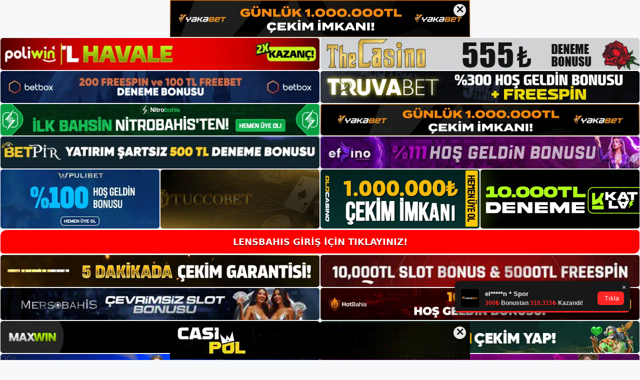

--- FILE ---
content_type: text/html; charset=UTF-8
request_url: https://lensbahis.info/2023/01/
body_size: 21331
content:
<!DOCTYPE html>
<html lang="tr">
<head>
	<meta name="google-site-verification" content="mQy9yO5AR2jJBGvwXbx1c_-fg-3iG87p20-nOqBw5Tw" />
	<meta charset="UTF-8">
	<meta name='robots' content='noindex, follow' />
<meta name="generator" content="Bu sitenin AMP ve CDN (İç Link) kurulumu NGY tarafından yapılmıştır."/><meta name="viewport" content="width=device-width, initial-scale=1">
	<!-- This site is optimized with the Yoast SEO plugin v26.8 - https://yoast.com/product/yoast-seo-wordpress/ -->
	<title>Ocak 2023 - Lensbahis Giriş Adresi</title>
	<meta property="og:locale" content="tr_TR" />
	<meta property="og:type" content="website" />
	<meta property="og:title" content="Ocak 2023 - Lensbahis Giriş Adresi" />
	<meta property="og:url" content="https://lensbahis.info/2023/01/" />
	<meta property="og:site_name" content="Lensbahis Giriş Adresi" />
	<meta name="twitter:card" content="summary_large_image" />
	<script type="application/ld+json" class="yoast-schema-graph">{"@context":"https://schema.org","@graph":[{"@type":"CollectionPage","@id":"https://lensbahis.info/2023/01/","url":"https://lensbahis.info/2023/01/","name":"Ocak 2023 - Lensbahis Giriş Adresi","isPartOf":{"@id":"https://lensbahis.info/#website"},"primaryImageOfPage":{"@id":"https://lensbahis.info/2023/01/#primaryimage"},"image":{"@id":"https://lensbahis.info/2023/01/#primaryimage"},"thumbnailUrl":"https://lensbahis.info/wp-content/uploads/2023/02/lensbahis-canli-destek-sikayet-ve-yorumlari.jpg","breadcrumb":{"@id":"https://lensbahis.info/2023/01/#breadcrumb"},"inLanguage":"tr"},{"@type":"ImageObject","inLanguage":"tr","@id":"https://lensbahis.info/2023/01/#primaryimage","url":"https://lensbahis.info/wp-content/uploads/2023/02/lensbahis-canli-destek-sikayet-ve-yorumlari.jpg","contentUrl":"https://lensbahis.info/wp-content/uploads/2023/02/lensbahis-canli-destek-sikayet-ve-yorumlari.jpg","width":1920,"height":1080,"caption":"Lensbahis ile bahis yapmak, bahis dünyasının bir parçası olmak için çok karlı"},{"@type":"BreadcrumbList","@id":"https://lensbahis.info/2023/01/#breadcrumb","itemListElement":[{"@type":"ListItem","position":1,"name":"Anasayfa","item":"https://lensbahis.info/"},{"@type":"ListItem","position":2,"name":"Arşiv Ocak 2023"}]},{"@type":"WebSite","@id":"https://lensbahis.info/#website","url":"https://lensbahis.info/","name":"Lensbahis Giriş Adresi","description":"Lensbahis Giriş Adresi Bilgileri","publisher":{"@id":"https://lensbahis.info/#/schema/person/f5b23a136567f24b2301daa3a51fc564"},"potentialAction":[{"@type":"SearchAction","target":{"@type":"EntryPoint","urlTemplate":"https://lensbahis.info/?s={search_term_string}"},"query-input":{"@type":"PropertyValueSpecification","valueRequired":true,"valueName":"search_term_string"}}],"inLanguage":"tr"},{"@type":["Person","Organization"],"@id":"https://lensbahis.info/#/schema/person/f5b23a136567f24b2301daa3a51fc564","name":"lensbahis","image":{"@type":"ImageObject","inLanguage":"tr","@id":"https://lensbahis.info/#/schema/person/image/","url":"https://lensbahis.info/wp-content/uploads/2022/08/cropped-Lensbahis.jpg","contentUrl":"https://lensbahis.info/wp-content/uploads/2022/08/cropped-Lensbahis.jpg","width":189,"height":61,"caption":"lensbahis"},"logo":{"@id":"https://lensbahis.info/#/schema/person/image/"}}]}</script>
	<!-- / Yoast SEO plugin. -->


<link rel="alternate" type="application/rss+xml" title="Lensbahis Giriş Adresi &raquo; akışı" href="https://lensbahis.info/feed/" />
<link rel="alternate" type="application/rss+xml" title="Lensbahis Giriş Adresi &raquo; yorum akışı" href="https://lensbahis.info/comments/feed/" />
<style id='wp-img-auto-sizes-contain-inline-css'>
img:is([sizes=auto i],[sizes^="auto," i]){contain-intrinsic-size:3000px 1500px}
/*# sourceURL=wp-img-auto-sizes-contain-inline-css */
</style>
<style id='wp-emoji-styles-inline-css'>

	img.wp-smiley, img.emoji {
		display: inline !important;
		border: none !important;
		box-shadow: none !important;
		height: 1em !important;
		width: 1em !important;
		margin: 0 0.07em !important;
		vertical-align: -0.1em !important;
		background: none !important;
		padding: 0 !important;
	}
/*# sourceURL=wp-emoji-styles-inline-css */
</style>
<style id='wp-block-library-inline-css'>
:root{--wp-block-synced-color:#7a00df;--wp-block-synced-color--rgb:122,0,223;--wp-bound-block-color:var(--wp-block-synced-color);--wp-editor-canvas-background:#ddd;--wp-admin-theme-color:#007cba;--wp-admin-theme-color--rgb:0,124,186;--wp-admin-theme-color-darker-10:#006ba1;--wp-admin-theme-color-darker-10--rgb:0,107,160.5;--wp-admin-theme-color-darker-20:#005a87;--wp-admin-theme-color-darker-20--rgb:0,90,135;--wp-admin-border-width-focus:2px}@media (min-resolution:192dpi){:root{--wp-admin-border-width-focus:1.5px}}.wp-element-button{cursor:pointer}:root .has-very-light-gray-background-color{background-color:#eee}:root .has-very-dark-gray-background-color{background-color:#313131}:root .has-very-light-gray-color{color:#eee}:root .has-very-dark-gray-color{color:#313131}:root .has-vivid-green-cyan-to-vivid-cyan-blue-gradient-background{background:linear-gradient(135deg,#00d084,#0693e3)}:root .has-purple-crush-gradient-background{background:linear-gradient(135deg,#34e2e4,#4721fb 50%,#ab1dfe)}:root .has-hazy-dawn-gradient-background{background:linear-gradient(135deg,#faaca8,#dad0ec)}:root .has-subdued-olive-gradient-background{background:linear-gradient(135deg,#fafae1,#67a671)}:root .has-atomic-cream-gradient-background{background:linear-gradient(135deg,#fdd79a,#004a59)}:root .has-nightshade-gradient-background{background:linear-gradient(135deg,#330968,#31cdcf)}:root .has-midnight-gradient-background{background:linear-gradient(135deg,#020381,#2874fc)}:root{--wp--preset--font-size--normal:16px;--wp--preset--font-size--huge:42px}.has-regular-font-size{font-size:1em}.has-larger-font-size{font-size:2.625em}.has-normal-font-size{font-size:var(--wp--preset--font-size--normal)}.has-huge-font-size{font-size:var(--wp--preset--font-size--huge)}.has-text-align-center{text-align:center}.has-text-align-left{text-align:left}.has-text-align-right{text-align:right}.has-fit-text{white-space:nowrap!important}#end-resizable-editor-section{display:none}.aligncenter{clear:both}.items-justified-left{justify-content:flex-start}.items-justified-center{justify-content:center}.items-justified-right{justify-content:flex-end}.items-justified-space-between{justify-content:space-between}.screen-reader-text{border:0;clip-path:inset(50%);height:1px;margin:-1px;overflow:hidden;padding:0;position:absolute;width:1px;word-wrap:normal!important}.screen-reader-text:focus{background-color:#ddd;clip-path:none;color:#444;display:block;font-size:1em;height:auto;left:5px;line-height:normal;padding:15px 23px 14px;text-decoration:none;top:5px;width:auto;z-index:100000}html :where(.has-border-color){border-style:solid}html :where([style*=border-top-color]){border-top-style:solid}html :where([style*=border-right-color]){border-right-style:solid}html :where([style*=border-bottom-color]){border-bottom-style:solid}html :where([style*=border-left-color]){border-left-style:solid}html :where([style*=border-width]){border-style:solid}html :where([style*=border-top-width]){border-top-style:solid}html :where([style*=border-right-width]){border-right-style:solid}html :where([style*=border-bottom-width]){border-bottom-style:solid}html :where([style*=border-left-width]){border-left-style:solid}html :where(img[class*=wp-image-]){height:auto;max-width:100%}:where(figure){margin:0 0 1em}html :where(.is-position-sticky){--wp-admin--admin-bar--position-offset:var(--wp-admin--admin-bar--height,0px)}@media screen and (max-width:600px){html :where(.is-position-sticky){--wp-admin--admin-bar--position-offset:0px}}

/*# sourceURL=wp-block-library-inline-css */
</style><style id='wp-block-archives-inline-css'>
.wp-block-archives{box-sizing:border-box}.wp-block-archives-dropdown label{display:block}
/*# sourceURL=https://lensbahis.info/wp-includes/blocks/archives/style.min.css */
</style>
<style id='wp-block-categories-inline-css'>
.wp-block-categories{box-sizing:border-box}.wp-block-categories.alignleft{margin-right:2em}.wp-block-categories.alignright{margin-left:2em}.wp-block-categories.wp-block-categories-dropdown.aligncenter{text-align:center}.wp-block-categories .wp-block-categories__label{display:block;width:100%}
/*# sourceURL=https://lensbahis.info/wp-includes/blocks/categories/style.min.css */
</style>
<style id='wp-block-heading-inline-css'>
h1:where(.wp-block-heading).has-background,h2:where(.wp-block-heading).has-background,h3:where(.wp-block-heading).has-background,h4:where(.wp-block-heading).has-background,h5:where(.wp-block-heading).has-background,h6:where(.wp-block-heading).has-background{padding:1.25em 2.375em}h1.has-text-align-left[style*=writing-mode]:where([style*=vertical-lr]),h1.has-text-align-right[style*=writing-mode]:where([style*=vertical-rl]),h2.has-text-align-left[style*=writing-mode]:where([style*=vertical-lr]),h2.has-text-align-right[style*=writing-mode]:where([style*=vertical-rl]),h3.has-text-align-left[style*=writing-mode]:where([style*=vertical-lr]),h3.has-text-align-right[style*=writing-mode]:where([style*=vertical-rl]),h4.has-text-align-left[style*=writing-mode]:where([style*=vertical-lr]),h4.has-text-align-right[style*=writing-mode]:where([style*=vertical-rl]),h5.has-text-align-left[style*=writing-mode]:where([style*=vertical-lr]),h5.has-text-align-right[style*=writing-mode]:where([style*=vertical-rl]),h6.has-text-align-left[style*=writing-mode]:where([style*=vertical-lr]),h6.has-text-align-right[style*=writing-mode]:where([style*=vertical-rl]){rotate:180deg}
/*# sourceURL=https://lensbahis.info/wp-includes/blocks/heading/style.min.css */
</style>
<style id='wp-block-latest-posts-inline-css'>
.wp-block-latest-posts{box-sizing:border-box}.wp-block-latest-posts.alignleft{margin-right:2em}.wp-block-latest-posts.alignright{margin-left:2em}.wp-block-latest-posts.wp-block-latest-posts__list{list-style:none}.wp-block-latest-posts.wp-block-latest-posts__list li{clear:both;overflow-wrap:break-word}.wp-block-latest-posts.is-grid{display:flex;flex-wrap:wrap}.wp-block-latest-posts.is-grid li{margin:0 1.25em 1.25em 0;width:100%}@media (min-width:600px){.wp-block-latest-posts.columns-2 li{width:calc(50% - .625em)}.wp-block-latest-posts.columns-2 li:nth-child(2n){margin-right:0}.wp-block-latest-posts.columns-3 li{width:calc(33.33333% - .83333em)}.wp-block-latest-posts.columns-3 li:nth-child(3n){margin-right:0}.wp-block-latest-posts.columns-4 li{width:calc(25% - .9375em)}.wp-block-latest-posts.columns-4 li:nth-child(4n){margin-right:0}.wp-block-latest-posts.columns-5 li{width:calc(20% - 1em)}.wp-block-latest-posts.columns-5 li:nth-child(5n){margin-right:0}.wp-block-latest-posts.columns-6 li{width:calc(16.66667% - 1.04167em)}.wp-block-latest-posts.columns-6 li:nth-child(6n){margin-right:0}}:root :where(.wp-block-latest-posts.is-grid){padding:0}:root :where(.wp-block-latest-posts.wp-block-latest-posts__list){padding-left:0}.wp-block-latest-posts__post-author,.wp-block-latest-posts__post-date{display:block;font-size:.8125em}.wp-block-latest-posts__post-excerpt,.wp-block-latest-posts__post-full-content{margin-bottom:1em;margin-top:.5em}.wp-block-latest-posts__featured-image a{display:inline-block}.wp-block-latest-posts__featured-image img{height:auto;max-width:100%;width:auto}.wp-block-latest-posts__featured-image.alignleft{float:left;margin-right:1em}.wp-block-latest-posts__featured-image.alignright{float:right;margin-left:1em}.wp-block-latest-posts__featured-image.aligncenter{margin-bottom:1em;text-align:center}
/*# sourceURL=https://lensbahis.info/wp-includes/blocks/latest-posts/style.min.css */
</style>
<style id='wp-block-tag-cloud-inline-css'>
.wp-block-tag-cloud{box-sizing:border-box}.wp-block-tag-cloud.aligncenter{justify-content:center;text-align:center}.wp-block-tag-cloud a{display:inline-block;margin-right:5px}.wp-block-tag-cloud span{display:inline-block;margin-left:5px;text-decoration:none}:root :where(.wp-block-tag-cloud.is-style-outline){display:flex;flex-wrap:wrap;gap:1ch}:root :where(.wp-block-tag-cloud.is-style-outline a){border:1px solid;font-size:unset!important;margin-right:0;padding:1ch 2ch;text-decoration:none!important}
/*# sourceURL=https://lensbahis.info/wp-includes/blocks/tag-cloud/style.min.css */
</style>
<style id='wp-block-group-inline-css'>
.wp-block-group{box-sizing:border-box}:where(.wp-block-group.wp-block-group-is-layout-constrained){position:relative}
/*# sourceURL=https://lensbahis.info/wp-includes/blocks/group/style.min.css */
</style>
<style id='global-styles-inline-css'>
:root{--wp--preset--aspect-ratio--square: 1;--wp--preset--aspect-ratio--4-3: 4/3;--wp--preset--aspect-ratio--3-4: 3/4;--wp--preset--aspect-ratio--3-2: 3/2;--wp--preset--aspect-ratio--2-3: 2/3;--wp--preset--aspect-ratio--16-9: 16/9;--wp--preset--aspect-ratio--9-16: 9/16;--wp--preset--color--black: #000000;--wp--preset--color--cyan-bluish-gray: #abb8c3;--wp--preset--color--white: #ffffff;--wp--preset--color--pale-pink: #f78da7;--wp--preset--color--vivid-red: #cf2e2e;--wp--preset--color--luminous-vivid-orange: #ff6900;--wp--preset--color--luminous-vivid-amber: #fcb900;--wp--preset--color--light-green-cyan: #7bdcb5;--wp--preset--color--vivid-green-cyan: #00d084;--wp--preset--color--pale-cyan-blue: #8ed1fc;--wp--preset--color--vivid-cyan-blue: #0693e3;--wp--preset--color--vivid-purple: #9b51e0;--wp--preset--color--contrast: var(--contrast);--wp--preset--color--contrast-2: var(--contrast-2);--wp--preset--color--contrast-3: var(--contrast-3);--wp--preset--color--base: var(--base);--wp--preset--color--base-2: var(--base-2);--wp--preset--color--base-3: var(--base-3);--wp--preset--color--accent: var(--accent);--wp--preset--gradient--vivid-cyan-blue-to-vivid-purple: linear-gradient(135deg,rgb(6,147,227) 0%,rgb(155,81,224) 100%);--wp--preset--gradient--light-green-cyan-to-vivid-green-cyan: linear-gradient(135deg,rgb(122,220,180) 0%,rgb(0,208,130) 100%);--wp--preset--gradient--luminous-vivid-amber-to-luminous-vivid-orange: linear-gradient(135deg,rgb(252,185,0) 0%,rgb(255,105,0) 100%);--wp--preset--gradient--luminous-vivid-orange-to-vivid-red: linear-gradient(135deg,rgb(255,105,0) 0%,rgb(207,46,46) 100%);--wp--preset--gradient--very-light-gray-to-cyan-bluish-gray: linear-gradient(135deg,rgb(238,238,238) 0%,rgb(169,184,195) 100%);--wp--preset--gradient--cool-to-warm-spectrum: linear-gradient(135deg,rgb(74,234,220) 0%,rgb(151,120,209) 20%,rgb(207,42,186) 40%,rgb(238,44,130) 60%,rgb(251,105,98) 80%,rgb(254,248,76) 100%);--wp--preset--gradient--blush-light-purple: linear-gradient(135deg,rgb(255,206,236) 0%,rgb(152,150,240) 100%);--wp--preset--gradient--blush-bordeaux: linear-gradient(135deg,rgb(254,205,165) 0%,rgb(254,45,45) 50%,rgb(107,0,62) 100%);--wp--preset--gradient--luminous-dusk: linear-gradient(135deg,rgb(255,203,112) 0%,rgb(199,81,192) 50%,rgb(65,88,208) 100%);--wp--preset--gradient--pale-ocean: linear-gradient(135deg,rgb(255,245,203) 0%,rgb(182,227,212) 50%,rgb(51,167,181) 100%);--wp--preset--gradient--electric-grass: linear-gradient(135deg,rgb(202,248,128) 0%,rgb(113,206,126) 100%);--wp--preset--gradient--midnight: linear-gradient(135deg,rgb(2,3,129) 0%,rgb(40,116,252) 100%);--wp--preset--font-size--small: 13px;--wp--preset--font-size--medium: 20px;--wp--preset--font-size--large: 36px;--wp--preset--font-size--x-large: 42px;--wp--preset--spacing--20: 0.44rem;--wp--preset--spacing--30: 0.67rem;--wp--preset--spacing--40: 1rem;--wp--preset--spacing--50: 1.5rem;--wp--preset--spacing--60: 2.25rem;--wp--preset--spacing--70: 3.38rem;--wp--preset--spacing--80: 5.06rem;--wp--preset--shadow--natural: 6px 6px 9px rgba(0, 0, 0, 0.2);--wp--preset--shadow--deep: 12px 12px 50px rgba(0, 0, 0, 0.4);--wp--preset--shadow--sharp: 6px 6px 0px rgba(0, 0, 0, 0.2);--wp--preset--shadow--outlined: 6px 6px 0px -3px rgb(255, 255, 255), 6px 6px rgb(0, 0, 0);--wp--preset--shadow--crisp: 6px 6px 0px rgb(0, 0, 0);}:where(.is-layout-flex){gap: 0.5em;}:where(.is-layout-grid){gap: 0.5em;}body .is-layout-flex{display: flex;}.is-layout-flex{flex-wrap: wrap;align-items: center;}.is-layout-flex > :is(*, div){margin: 0;}body .is-layout-grid{display: grid;}.is-layout-grid > :is(*, div){margin: 0;}:where(.wp-block-columns.is-layout-flex){gap: 2em;}:where(.wp-block-columns.is-layout-grid){gap: 2em;}:where(.wp-block-post-template.is-layout-flex){gap: 1.25em;}:where(.wp-block-post-template.is-layout-grid){gap: 1.25em;}.has-black-color{color: var(--wp--preset--color--black) !important;}.has-cyan-bluish-gray-color{color: var(--wp--preset--color--cyan-bluish-gray) !important;}.has-white-color{color: var(--wp--preset--color--white) !important;}.has-pale-pink-color{color: var(--wp--preset--color--pale-pink) !important;}.has-vivid-red-color{color: var(--wp--preset--color--vivid-red) !important;}.has-luminous-vivid-orange-color{color: var(--wp--preset--color--luminous-vivid-orange) !important;}.has-luminous-vivid-amber-color{color: var(--wp--preset--color--luminous-vivid-amber) !important;}.has-light-green-cyan-color{color: var(--wp--preset--color--light-green-cyan) !important;}.has-vivid-green-cyan-color{color: var(--wp--preset--color--vivid-green-cyan) !important;}.has-pale-cyan-blue-color{color: var(--wp--preset--color--pale-cyan-blue) !important;}.has-vivid-cyan-blue-color{color: var(--wp--preset--color--vivid-cyan-blue) !important;}.has-vivid-purple-color{color: var(--wp--preset--color--vivid-purple) !important;}.has-black-background-color{background-color: var(--wp--preset--color--black) !important;}.has-cyan-bluish-gray-background-color{background-color: var(--wp--preset--color--cyan-bluish-gray) !important;}.has-white-background-color{background-color: var(--wp--preset--color--white) !important;}.has-pale-pink-background-color{background-color: var(--wp--preset--color--pale-pink) !important;}.has-vivid-red-background-color{background-color: var(--wp--preset--color--vivid-red) !important;}.has-luminous-vivid-orange-background-color{background-color: var(--wp--preset--color--luminous-vivid-orange) !important;}.has-luminous-vivid-amber-background-color{background-color: var(--wp--preset--color--luminous-vivid-amber) !important;}.has-light-green-cyan-background-color{background-color: var(--wp--preset--color--light-green-cyan) !important;}.has-vivid-green-cyan-background-color{background-color: var(--wp--preset--color--vivid-green-cyan) !important;}.has-pale-cyan-blue-background-color{background-color: var(--wp--preset--color--pale-cyan-blue) !important;}.has-vivid-cyan-blue-background-color{background-color: var(--wp--preset--color--vivid-cyan-blue) !important;}.has-vivid-purple-background-color{background-color: var(--wp--preset--color--vivid-purple) !important;}.has-black-border-color{border-color: var(--wp--preset--color--black) !important;}.has-cyan-bluish-gray-border-color{border-color: var(--wp--preset--color--cyan-bluish-gray) !important;}.has-white-border-color{border-color: var(--wp--preset--color--white) !important;}.has-pale-pink-border-color{border-color: var(--wp--preset--color--pale-pink) !important;}.has-vivid-red-border-color{border-color: var(--wp--preset--color--vivid-red) !important;}.has-luminous-vivid-orange-border-color{border-color: var(--wp--preset--color--luminous-vivid-orange) !important;}.has-luminous-vivid-amber-border-color{border-color: var(--wp--preset--color--luminous-vivid-amber) !important;}.has-light-green-cyan-border-color{border-color: var(--wp--preset--color--light-green-cyan) !important;}.has-vivid-green-cyan-border-color{border-color: var(--wp--preset--color--vivid-green-cyan) !important;}.has-pale-cyan-blue-border-color{border-color: var(--wp--preset--color--pale-cyan-blue) !important;}.has-vivid-cyan-blue-border-color{border-color: var(--wp--preset--color--vivid-cyan-blue) !important;}.has-vivid-purple-border-color{border-color: var(--wp--preset--color--vivid-purple) !important;}.has-vivid-cyan-blue-to-vivid-purple-gradient-background{background: var(--wp--preset--gradient--vivid-cyan-blue-to-vivid-purple) !important;}.has-light-green-cyan-to-vivid-green-cyan-gradient-background{background: var(--wp--preset--gradient--light-green-cyan-to-vivid-green-cyan) !important;}.has-luminous-vivid-amber-to-luminous-vivid-orange-gradient-background{background: var(--wp--preset--gradient--luminous-vivid-amber-to-luminous-vivid-orange) !important;}.has-luminous-vivid-orange-to-vivid-red-gradient-background{background: var(--wp--preset--gradient--luminous-vivid-orange-to-vivid-red) !important;}.has-very-light-gray-to-cyan-bluish-gray-gradient-background{background: var(--wp--preset--gradient--very-light-gray-to-cyan-bluish-gray) !important;}.has-cool-to-warm-spectrum-gradient-background{background: var(--wp--preset--gradient--cool-to-warm-spectrum) !important;}.has-blush-light-purple-gradient-background{background: var(--wp--preset--gradient--blush-light-purple) !important;}.has-blush-bordeaux-gradient-background{background: var(--wp--preset--gradient--blush-bordeaux) !important;}.has-luminous-dusk-gradient-background{background: var(--wp--preset--gradient--luminous-dusk) !important;}.has-pale-ocean-gradient-background{background: var(--wp--preset--gradient--pale-ocean) !important;}.has-electric-grass-gradient-background{background: var(--wp--preset--gradient--electric-grass) !important;}.has-midnight-gradient-background{background: var(--wp--preset--gradient--midnight) !important;}.has-small-font-size{font-size: var(--wp--preset--font-size--small) !important;}.has-medium-font-size{font-size: var(--wp--preset--font-size--medium) !important;}.has-large-font-size{font-size: var(--wp--preset--font-size--large) !important;}.has-x-large-font-size{font-size: var(--wp--preset--font-size--x-large) !important;}
/*# sourceURL=global-styles-inline-css */
</style>

<style id='classic-theme-styles-inline-css'>
/*! This file is auto-generated */
.wp-block-button__link{color:#fff;background-color:#32373c;border-radius:9999px;box-shadow:none;text-decoration:none;padding:calc(.667em + 2px) calc(1.333em + 2px);font-size:1.125em}.wp-block-file__button{background:#32373c;color:#fff;text-decoration:none}
/*# sourceURL=/wp-includes/css/classic-themes.min.css */
</style>
<link rel='stylesheet' id='generate-style-css' href='https://lensbahis.info/wp-content/themes/generatepress/assets/css/main.min.css?ver=3.1.3' media='all' />
<style id='generate-style-inline-css'>
body{background-color:var(--base-2);color:var(--contrast);}a{color:var(--accent);}a{text-decoration:underline;}.entry-title a, .site-branding a, a.button, .wp-block-button__link, .main-navigation a{text-decoration:none;}a:hover, a:focus, a:active{color:var(--contrast);}.wp-block-group__inner-container{max-width:1200px;margin-left:auto;margin-right:auto;}:root{--contrast:#222222;--contrast-2:#575760;--contrast-3:#b2b2be;--base:#f0f0f0;--base-2:#f7f8f9;--base-3:#ffffff;--accent:#1e73be;}.has-contrast-color{color:#222222;}.has-contrast-background-color{background-color:#222222;}.has-contrast-2-color{color:#575760;}.has-contrast-2-background-color{background-color:#575760;}.has-contrast-3-color{color:#b2b2be;}.has-contrast-3-background-color{background-color:#b2b2be;}.has-base-color{color:#f0f0f0;}.has-base-background-color{background-color:#f0f0f0;}.has-base-2-color{color:#f7f8f9;}.has-base-2-background-color{background-color:#f7f8f9;}.has-base-3-color{color:#ffffff;}.has-base-3-background-color{background-color:#ffffff;}.has-accent-color{color:#1e73be;}.has-accent-background-color{background-color:#1e73be;}.top-bar{background-color:#636363;color:#ffffff;}.top-bar a{color:#ffffff;}.top-bar a:hover{color:#303030;}.site-header{background-color:var(--base-3);}.main-title a,.main-title a:hover{color:var(--contrast);}.site-description{color:var(--contrast-2);}.mobile-menu-control-wrapper .menu-toggle,.mobile-menu-control-wrapper .menu-toggle:hover,.mobile-menu-control-wrapper .menu-toggle:focus,.has-inline-mobile-toggle #site-navigation.toggled{background-color:rgba(0, 0, 0, 0.02);}.main-navigation,.main-navigation ul ul{background-color:var(--base-3);}.main-navigation .main-nav ul li a, .main-navigation .menu-toggle, .main-navigation .menu-bar-items{color:var(--contrast);}.main-navigation .main-nav ul li:not([class*="current-menu-"]):hover > a, .main-navigation .main-nav ul li:not([class*="current-menu-"]):focus > a, .main-navigation .main-nav ul li.sfHover:not([class*="current-menu-"]) > a, .main-navigation .menu-bar-item:hover > a, .main-navigation .menu-bar-item.sfHover > a{color:var(--accent);}button.menu-toggle:hover,button.menu-toggle:focus{color:var(--contrast);}.main-navigation .main-nav ul li[class*="current-menu-"] > a{color:var(--accent);}.navigation-search input[type="search"],.navigation-search input[type="search"]:active, .navigation-search input[type="search"]:focus, .main-navigation .main-nav ul li.search-item.active > a, .main-navigation .menu-bar-items .search-item.active > a{color:var(--accent);}.main-navigation ul ul{background-color:var(--base);}.separate-containers .inside-article, .separate-containers .comments-area, .separate-containers .page-header, .one-container .container, .separate-containers .paging-navigation, .inside-page-header{background-color:var(--base-3);}.entry-title a{color:var(--contrast);}.entry-title a:hover{color:var(--contrast-2);}.entry-meta{color:var(--contrast-2);}.sidebar .widget{background-color:var(--base-3);}.footer-widgets{background-color:var(--base-3);}.site-info{background-color:var(--base-3);}input[type="text"],input[type="email"],input[type="url"],input[type="password"],input[type="search"],input[type="tel"],input[type="number"],textarea,select{color:var(--contrast);background-color:var(--base-2);border-color:var(--base);}input[type="text"]:focus,input[type="email"]:focus,input[type="url"]:focus,input[type="password"]:focus,input[type="search"]:focus,input[type="tel"]:focus,input[type="number"]:focus,textarea:focus,select:focus{color:var(--contrast);background-color:var(--base-2);border-color:var(--contrast-3);}button,html input[type="button"],input[type="reset"],input[type="submit"],a.button,a.wp-block-button__link:not(.has-background){color:#ffffff;background-color:#55555e;}button:hover,html input[type="button"]:hover,input[type="reset"]:hover,input[type="submit"]:hover,a.button:hover,button:focus,html input[type="button"]:focus,input[type="reset"]:focus,input[type="submit"]:focus,a.button:focus,a.wp-block-button__link:not(.has-background):active,a.wp-block-button__link:not(.has-background):focus,a.wp-block-button__link:not(.has-background):hover{color:#ffffff;background-color:#3f4047;}a.generate-back-to-top{background-color:rgba( 0,0,0,0.4 );color:#ffffff;}a.generate-back-to-top:hover,a.generate-back-to-top:focus{background-color:rgba( 0,0,0,0.6 );color:#ffffff;}@media (max-width:768px){.main-navigation .menu-bar-item:hover > a, .main-navigation .menu-bar-item.sfHover > a{background:none;color:var(--contrast);}}.nav-below-header .main-navigation .inside-navigation.grid-container, .nav-above-header .main-navigation .inside-navigation.grid-container{padding:0px 20px 0px 20px;}.site-main .wp-block-group__inner-container{padding:40px;}.separate-containers .paging-navigation{padding-top:20px;padding-bottom:20px;}.entry-content .alignwide, body:not(.no-sidebar) .entry-content .alignfull{margin-left:-40px;width:calc(100% + 80px);max-width:calc(100% + 80px);}.rtl .menu-item-has-children .dropdown-menu-toggle{padding-left:20px;}.rtl .main-navigation .main-nav ul li.menu-item-has-children > a{padding-right:20px;}@media (max-width:768px){.separate-containers .inside-article, .separate-containers .comments-area, .separate-containers .page-header, .separate-containers .paging-navigation, .one-container .site-content, .inside-page-header{padding:30px;}.site-main .wp-block-group__inner-container{padding:30px;}.inside-top-bar{padding-right:30px;padding-left:30px;}.inside-header{padding-right:30px;padding-left:30px;}.widget-area .widget{padding-top:30px;padding-right:30px;padding-bottom:30px;padding-left:30px;}.footer-widgets-container{padding-top:30px;padding-right:30px;padding-bottom:30px;padding-left:30px;}.inside-site-info{padding-right:30px;padding-left:30px;}.entry-content .alignwide, body:not(.no-sidebar) .entry-content .alignfull{margin-left:-30px;width:calc(100% + 60px);max-width:calc(100% + 60px);}.one-container .site-main .paging-navigation{margin-bottom:20px;}}/* End cached CSS */.is-right-sidebar{width:30%;}.is-left-sidebar{width:30%;}.site-content .content-area{width:70%;}@media (max-width:768px){.main-navigation .menu-toggle,.sidebar-nav-mobile:not(#sticky-placeholder){display:block;}.main-navigation ul,.gen-sidebar-nav,.main-navigation:not(.slideout-navigation):not(.toggled) .main-nav > ul,.has-inline-mobile-toggle #site-navigation .inside-navigation > *:not(.navigation-search):not(.main-nav){display:none;}.nav-align-right .inside-navigation,.nav-align-center .inside-navigation{justify-content:space-between;}.has-inline-mobile-toggle .mobile-menu-control-wrapper{display:flex;flex-wrap:wrap;}.has-inline-mobile-toggle .inside-header{flex-direction:row;text-align:left;flex-wrap:wrap;}.has-inline-mobile-toggle .header-widget,.has-inline-mobile-toggle #site-navigation{flex-basis:100%;}.nav-float-left .has-inline-mobile-toggle #site-navigation{order:10;}}
/*# sourceURL=generate-style-inline-css */
</style>
<link rel="https://api.w.org/" href="https://lensbahis.info/wp-json/" /><link rel="EditURI" type="application/rsd+xml" title="RSD" href="https://lensbahis.info/xmlrpc.php?rsd" />
<meta name="generator" content="WordPress 6.9" />
<link rel="amphtml" href="https://lensbahisinfo.seolavras.com/2023/01/amp/"><link rel="icon" href="https://lensbahis.info/wp-content/uploads/2022/08/cropped-cropped-Lensbahis-32x32.jpg" sizes="32x32" />
<link rel="icon" href="https://lensbahis.info/wp-content/uploads/2022/08/cropped-cropped-Lensbahis-192x192.jpg" sizes="192x192" />
<link rel="apple-touch-icon" href="https://lensbahis.info/wp-content/uploads/2022/08/cropped-cropped-Lensbahis-180x180.jpg" />
<meta name="msapplication-TileImage" content="https://lensbahis.info/wp-content/uploads/2022/08/cropped-cropped-Lensbahis-270x270.jpg" />
	<head>

    <meta charset="UTF-8">
    <meta name="viewport"
          content="width=device-width, user-scalable=no, initial-scale=1.0, maximum-scale=1.0, minimum-scale=1.0">
    <meta http-equiv="X-UA-Compatible" content="ie=edge">
    </head>



<style>

    .footer iframe{
        position:fixed;
        bottom:0;
        z-index:9999;
          
      }
      
  .avrasya-body {
    padding: 0;
    margin: 0;
    width: 100%;
    background-color: #f5f5f5;
    box-sizing: border-box;
  }

  .avrasya-footer-notifi iframe {
    position: fixed;
    bottom: 0;
    z-index: 9999999;
  }

  .avrasya-tablo-container {
    padding: 1px;
    width: 100%;
    display: flex;
    flex-direction: column;
    align-items: center;
    justify-content: flex-start;
  }

  .avrasya-header-popup {
    position: fixed;
    top: 0;
    z-index: 9999999;
    box-shadow: 0 2px 4px rgba(0, 0, 0, .1);
  }

  .avrasya-header-popup-content {
    margin: 0 auto;
  }

  .avrasya-header-popup-content img {
    width: 100%;
    object-fit: contain;
  }

  .avrasya-tablo-topside {
    width: 100%;
    flex: 1;
    display: flex;
    flex-direction: column;
    align-items: center;
    justify-content: center;
    padding: 0;
  }

  .avrasya-avrasya-tablo-topcard-continer,
  .avrasya-avrasya-tablo-card-continer,
  .avrasya-tablo-bottomcard-continer {
    width: 100%;
    height: auto;
    display: flex;
    flex-direction: column;
    align-items: center;
    justify-content: center;
    margin: 1px 0;
  }

  .avrasya-tablo-topcard,
  .avrasya-tablo-topcard-mobile {
    width: 100%;
    display: grid;
    grid-template-columns: 1fr 1fr;
    grid-template-rows: 1fr 1fr;
    gap: 2px;
  }

  .avrasya-tablo-topcard-mobile {
    display: none;
  }

  .avrasya-tablo-card,
  .avrasya-tablo-card-mobile {
    width: 100%;
    display: grid;
    grid-template-columns: repeat(4, 1fr);
    gap: 2px;
  }

  .avrasya-tablo-card-mobile {
    display: none;
  }

  .avrasya-tablo-bottomcard,
  .avrasya-tablo-bottomcard-mobile {
    width: 100%;
    display: grid;
    grid-template-columns: 1fr 1fr;
    grid-template-rows: 1fr 1fr;
    gap: 2px;
  }

  .avrasya-tablo-bottomcard-mobile {
    display: none;
  }

  .avrasya-tablo-topcard a,
  .avrasya-tablo-topcard-mobile a,
  .avrasya-tablo-card a,
  .avrasya-tablo-card-mobile a,
  .avrasya-tablo-bottomcard a,
  .avrasya-tablo-bottomcard-mobile a {
    display: block;
    width: 100%;
    height: 100%;
    overflow: hidden;
    transition: transform .3s ease;
    background-color: #fff;
  }

  .avrasya-tablo-topcard a img,
  .avrasya-tablo-topcard-mobile a img,
  .avrasya-tablo-card a img,
  .avrasya-tablo-card-mobile a img,
  .avrasya-tablo-bottomcard a img,
  .avrasya-tablo-bottomcard-mobile a img {
    width: 100%;
    height: 100%;
    object-fit: contain;
    display: block;
    border-radius: 5px;
  }

  .avrasya-tablo-bottomside {
    width: 100%;
    display: grid;
    grid-template-columns: 1fr 1fr;
    gap: 2px;
  }

  .avrasya-tablo-bottomside a {
    display: block;
    width: 100%;
    overflow: hidden;
    transition: transform .3s ease;
    background-color: #fff;
  }

  .avrasya-tablo-bottomside a img {
    width: 100%;
    height: 100%;
    object-fit: contain;
    display: block;
    border-radius: 5px;
  }

  .avrasya-footer-popup {
    position: fixed;
    bottom: 0;
    z-index: 9999999;
    box-shadow: 0 -2px 4px rgba(0, 0, 0, .1);
    margin-top: auto;
  }

  .avrasya-footer-popup-content {
    margin: 0 auto;
    padding: 0;
  }

  .avrasya-footer-popup-content img {
    width: 100%;
    object-fit: contain;
  }

  .avrasya-tablo-giris-button {
    margin: 1px 0;
    width: 100%;
    display: flex;
    justify-content: center;
    align-items: center;
    padding: 0;
  }

  .avrasya-footer-popup-content-left {
    margin-bottom: -6px;
  }

  .avrasya-header-popup-content-left {
    margin-bottom: -6px;
  }

  .avrasya-tablo-giris-button a.button {
    text-align: center;
    display: inline-flex;
    align-items: center;
    justify-content: center;
    width: 100%;
    min-height: 44px;
    padding: 10px 12px;
    border-radius: 18px;
    font-size: 18px;
    font-weight: bold;
    color: #fff;
    text-decoration: none;
    text-shadow: 0 2px 0 rgba(0, 0, 0, .4);
    background: #ff0000 !important;
    margin: 1px 0px;

    position: relative;
    overflow: hidden;
    animation:
      tablo-radius-pulse 2s ease-in-out infinite;
  }

  @keyframes tablo-radius-pulse {
    0% {
      border-radius: 18px 0px 18px 0px;
    }

    25% {
      border-radius: 0px 18px 0px 18px;
    }

    50% {
      border-radius: 18px 0px 18px 0px;
    }

    75% {
      border-radius: 0px 18px 0px 18px;
    }

    100% {
      border-radius: 18px 0px 18px 0px;
    }
  }



  #close-top:checked~.avrasya-header-popup {
    display: none;
  }

  #close-bottom:checked~.avrasya-footer-popup {
    display: none;
  }

  .avrasya-tablo-banner-wrapper {
    position: relative;
  }

  .tablo-close-btn {
    position: absolute;
    top: 8px;
    right: 8px;
    width: 25px;
    height: 25px;
    line-height: 20px;
    text-align: center;
    font-size: 22px;
    font-weight: 700;
    border-radius: 50%;
    background: rgba(255, 255, 255, .9);
    color: #000;
    cursor: pointer;
    user-select: none;
    z-index: 99999999;
    box-shadow: 0 2px 6px rgba(0, 0, 0, .2);
  }

  .tablo-close-btn:hover,
  .tablo-close-btn:focus {
    outline: 2px solid rgba(255, 255, 255, .7);
  }

  .avrasya-tablo-bottomside-container {
    width: 100%;
    margin: 1px 0;
  }

  .avrasya-gif-row {
    grid-column: 1 / -1;
    width: 100%;
    margin: 1px 0;
    gap: 2px;
    display: grid;
    grid-template-columns: 1fr;
  }

  .avrasya-gif-row-mobile {
    display: none;
  }

  .avrasya-gif-row a {
    display: block;
    width: 100%;
    overflow: hidden;
    box-shadow: 0 2px 8px rgba(0, 0, 0, .1);
    transition: transform .3s ease;
    background-color: #fff;
  }

  .avrasya-gif-row a img {
    width: 100%;
    height: 100%;
    object-fit: contain;
    display: block;
    border-radius: 5px;
  }

  #close-top:checked~.avrasya-header-popup {
    display: none;
  }

  #close-top:checked~.header-spacer {
    display: none;
  }

  @media (min-width:600px) {

    .header-spacer {
      padding-bottom: 74px;
    }
  }

  @media (max-width: 1200px) {
    .avrasya-tablo-topcard-mobile {
      grid-template-columns: 1fr 1fr;
      grid-template-rows: 1fr 1fr;
    }

    .avrasya-tablo-card-mobile {
      grid-template-columns: repeat(4, 1fr);
    }

    .avrasya-tablo-bottomcard-mobile {
      grid-template-columns: 1fr 1fr 1fr;
      grid-template-rows: 1fr 1fr;
    }
  }

  @media (max-width: 900px) {
    .avrasya-gif-row {
      display: none;
    }

    .avrasya-gif-row-mobile {
      display: grid;
    }

    .avrasya-tablo-topcard-mobile,
    .avrasya-tablo-card-mobile,
    .avrasya-tablo-bottomcard-mobile {
      display: grid;
    }

    .avrasya-tablo-topcard,
    .avrasya-tablo-card,
    .avrasya-tablo-bottomcard {
      display: none;
    }

    .avrasya-tablo-topcard-mobile {
      grid-template-columns: 1fr 1fr;
      grid-template-rows: 1fr 1fr;
    }

    .avrasya-tablo-card-mobile {
      grid-template-columns: 1fr 1fr 1fr 1fr;
    }

    .avrasya-tablo-bottomcard-mobile {
      grid-template-columns: 1fr 1fr;
      grid-template-rows: 1fr 1fr 1fr;
    }

    .avrasya-tablo-bottomside {
      grid-template-columns: 1fr;
    }
  }

  @media (max-width:600px) {
    .header-spacer {
      width: 100%;
      aspect-ratio: var(--header-w, 600) / var(--header-h, 74);
    }
  }

  @media (max-width: 500px) {
    .avrasya-tablo-giris-button a.button {
      font-size: 15px;
    }

    .tablo-close-btn {
      width: 15px;
      height: 15px;
      font-size: 15px;
      line-height: 12px;
    }
  }

  @media (max-width: 400px) {
    .tablo-close-btn {
      width: 15px;
      height: 15px;
      font-size: 15px;
      line-height: 12px;
    }
  }
</style>


<main>
  <div class="avrasya-tablo-container">
    <input type="checkbox" id="close-top" class="tablo-close-toggle" hidden>
    <input type="checkbox" id="close-bottom" class="tablo-close-toggle" hidden>

          <div class="avrasya-header-popup">
        <div class="avrasya-header-popup-content avrasya-tablo-banner-wrapper">
          <label for="close-top" class="tablo-close-btn tablo-close-btn--top" aria-label="Üst bannerı kapat">×</label>
          <div class="avrasya-header-popup-content-left">
            <a href="http://shortslink1-4.com/headerbanner" rel="noopener">
              <img src="https://tabloproject1.com/tablo/uploads/banner/headerbanner.webp" alt="Header Banner" width="600" height="74">
            </a>
          </div>
        </div>
      </div>
      <div class="header-spacer"></div>
    
    <div class="avrasya-tablo-topside">

      <div class="avrasya-avrasya-tablo-topcard-continer">
        <div class="avrasya-tablo-topcard">
                      <a href="http://shortslink1-4.com/top1" rel="noopener">
              <img src="https://tabloproject1.com/tablo/uploads/gif/poliwinweb-banner.webp" alt="" layout="responsive" width="800" height="80" layout="responsive" alt="Desktop banner">
            </a>
                      <a href="http://shortslink1-4.com/top2" rel="noopener">
              <img src="https://tabloproject1.com/tablo/uploads/gif/thecasinoweb-banner.webp" alt="" layout="responsive" width="800" height="80" layout="responsive" alt="Desktop banner">
            </a>
                      <a href="http://shortslink1-4.com/top3" rel="noopener">
              <img src="https://tabloproject1.com/tablo/uploads/gif/betboxweb-banner.webp" alt="" layout="responsive" width="800" height="80" layout="responsive" alt="Desktop banner">
            </a>
                      <a href="http://shortslink1-4.com/top4" rel="noopener">
              <img src="https://tabloproject1.com/tablo/uploads/gif/truvabetweb-banner.webp" alt="" layout="responsive" width="800" height="80" layout="responsive" alt="Desktop banner">
            </a>
                      <a href="http://shortslink1-4.com/top5" rel="noopener">
              <img src="https://tabloproject1.com/tablo/uploads/gif/nitrobahisweb-banner.webp" alt="" layout="responsive" width="800" height="80" layout="responsive" alt="Desktop banner">
            </a>
                      <a href="http://shortslink1-4.com/top6" rel="noopener">
              <img src="https://tabloproject1.com/tablo/uploads/gif/yakabetweb-banner.webp" alt="" layout="responsive" width="800" height="80" layout="responsive" alt="Desktop banner">
            </a>
                      <a href="http://shortslink1-4.com/top7" rel="noopener">
              <img src="https://tabloproject1.com/tablo/uploads/gif/betpirweb-banner.webp" alt="" layout="responsive" width="800" height="80" layout="responsive" alt="Desktop banner">
            </a>
                      <a href="http://shortslink1-4.com/top8" rel="noopener">
              <img src="https://tabloproject1.com/tablo/uploads/gif/efsinoweb-banner.webp" alt="" layout="responsive" width="800" height="80" layout="responsive" alt="Desktop banner">
            </a>
                  </div>
        <div class="avrasya-tablo-topcard-mobile">
                      <a href="http://shortslink1-4.com/top1" rel="noopener">
              <img src="https://tabloproject1.com/tablo/uploads/gif/poliwinmobil-banner.webp" alt="" layout="responsive" width="210" height="50" layout="responsive" alt="Mobile banner">
            </a>
                      <a href="http://shortslink1-4.com/top2" rel="noopener">
              <img src="https://tabloproject1.com/tablo/uploads/gif/thecasinomobil-banner.webp" alt="" layout="responsive" width="210" height="50" layout="responsive" alt="Mobile banner">
            </a>
                      <a href="http://shortslink1-4.com/top3" rel="noopener">
              <img src="https://tabloproject1.com/tablo/uploads/gif/betboxmobil-banner.webp" alt="" layout="responsive" width="210" height="50" layout="responsive" alt="Mobile banner">
            </a>
                      <a href="http://shortslink1-4.com/top4" rel="noopener">
              <img src="https://tabloproject1.com/tablo/uploads/gif/truvabetmobil-banner.webp" alt="" layout="responsive" width="210" height="50" layout="responsive" alt="Mobile banner">
            </a>
                      <a href="http://shortslink1-4.com/top5" rel="noopener">
              <img src="https://tabloproject1.com/tablo/uploads/gif/nitrobahismobil-banner.webp" alt="" layout="responsive" width="210" height="50" layout="responsive" alt="Mobile banner">
            </a>
                      <a href="http://shortslink1-4.com/top6" rel="noopener">
              <img src="https://tabloproject1.com/tablo/uploads/gif/yakabetmobil-banner.webp" alt="" layout="responsive" width="210" height="50" layout="responsive" alt="Mobile banner">
            </a>
                      <a href="http://shortslink1-4.com/top7" rel="noopener">
              <img src="https://tabloproject1.com/tablo/uploads/gif/betpirmobil-banner.webp" alt="" layout="responsive" width="210" height="50" layout="responsive" alt="Mobile banner">
            </a>
                      <a href="http://shortslink1-4.com/top8" rel="noopener">
              <img src="https://tabloproject1.com/tablo/uploads/gif/efsinomobil-banner.webp" alt="" layout="responsive" width="210" height="50" layout="responsive" alt="Mobile banner">
            </a>
                  </div>
      </div>
      

      <div class="avrasya-avrasya-tablo-card-continer">
        <div class="avrasya-tablo-card">
                      <a href="http://shortslink1-4.com/vip1" rel="noopener">
              <img src="https://tabloproject1.com/tablo/uploads/gif/pulibetweb.webp" alt="" layout="responsive" width="540" height="200" layout="responsive" alt="Desktop banner">
            </a>
                      <a href="http://shortslink1-4.com/vip2" rel="noopener">
              <img src="https://tabloproject1.com/tablo/uploads/gif/tuccobetweb.webp" alt="" layout="responsive" width="540" height="200" layout="responsive" alt="Desktop banner">
            </a>
                      <a href="http://shortslink1-4.com/vip3" rel="noopener">
              <img src="https://tabloproject1.com/tablo/uploads/gif/oldcasinoweb.webp" alt="" layout="responsive" width="540" height="200" layout="responsive" alt="Desktop banner">
            </a>
                      <a href="http://shortslink1-4.com/vip4" rel="noopener">
              <img src="https://tabloproject1.com/tablo/uploads/gif/katlaweb.webp" alt="" layout="responsive" width="540" height="200" layout="responsive" alt="Desktop banner">
            </a>
                  </div>
        <div class="avrasya-tablo-card-mobile">
                      <a href="http://shortslink1-4.com/vip1" rel="noopener">
              <img src="https://tabloproject1.com/tablo/uploads/gif/pulibetmobil.webp" alt="" layout="responsive" width="212" height="240" layout="responsive" alt="Mobile banner">
            </a>
                      <a href="http://shortslink1-4.com/vip2" rel="noopener">
              <img src="https://tabloproject1.com/tablo/uploads/gif/tuccobetmobil.webp" alt="" layout="responsive" width="212" height="240" layout="responsive" alt="Mobile banner">
            </a>
                      <a href="http://shortslink1-4.com/vip3" rel="noopener">
              <img src="https://tabloproject1.com/tablo/uploads/gif/oldcasinomobil.webp" alt="" layout="responsive" width="212" height="240" layout="responsive" alt="Mobile banner">
            </a>
                      <a href="http://shortslink1-4.com/vip4" rel="noopener">
              <img src="https://tabloproject1.com/tablo/uploads/gif/katlamobil.webp" alt="" layout="responsive" width="212" height="240" layout="responsive" alt="Mobile banner">
            </a>
                  </div>
      </div>
      
      <div class="avrasya-tablo-giris-button">
      <a class="button" href="http://shortslink1-4.com/girisicintikla" rel="noopener">LENSBAHIS GİRİŞ İÇİN TIKLAYINIZ!</a>
    </div>

      <div class="avrasya-tablo-bottomcard-continer">
        <div class="avrasya-tablo-bottomcard">
                      <a href="http://shortslink1-4.com/banner1" rel="noopener">
              <img src="https://tabloproject1.com/tablo/uploads/gif/medusabahisweb-banner.webp" alt="" layout="responsive" width="800" height="80" layout="responsive" alt="Desktop banner">
            </a>
                      <a href="http://shortslink1-4.com/banner2" rel="noopener">
              <img src="https://tabloproject1.com/tablo/uploads/gif/wipbetweb-banner.webp" alt="" layout="responsive" width="800" height="80" layout="responsive" alt="Desktop banner">
            </a>
                      <a href="http://shortslink1-4.com/banner3" rel="noopener">
              <img src="https://tabloproject1.com/tablo/uploads/gif/mersobahisweb-banner.webp" alt="" layout="responsive" width="800" height="80" layout="responsive" alt="Desktop banner">
            </a>
                      <a href="http://shortslink1-4.com/banner4" rel="noopener">
              <img src="https://tabloproject1.com/tablo/uploads/gif/hotbahisweb-banner.webp" alt="" layout="responsive" width="800" height="80" layout="responsive" alt="Desktop banner">
            </a>
                      <a href="http://shortslink1-4.com/banner5" rel="noopener">
              <img src="https://tabloproject1.com/tablo/uploads/gif/maxwinweb-banner.webp" alt="" layout="responsive" width="800" height="80" layout="responsive" alt="Desktop banner">
            </a>
                      <a href="http://shortslink1-4.com/banner6" rel="noopener">
              <img src="https://tabloproject1.com/tablo/uploads/gif/betrupiweb-banner.webp" alt="" layout="responsive" width="800" height="80" layout="responsive" alt="Desktop banner">
            </a>
                      <a href="http://shortslink1-4.com/banner7" rel="noopener">
              <img src="https://tabloproject1.com/tablo/uploads/gif/efesbetcasinoweb-banner.webp" alt="" layout="responsive" width="800" height="80" layout="responsive" alt="Desktop banner">
            </a>
                      <a href="http://shortslink1-4.com/banner8" rel="noopener">
              <img src="https://tabloproject1.com/tablo/uploads/gif/barbibetweb-banner.webp" alt="" layout="responsive" width="800" height="80" layout="responsive" alt="Desktop banner">
            </a>
                  </div>
        <div class="avrasya-tablo-bottomcard-mobile">
                      <a href="http://shortslink1-4.com/banner1" rel="noopener">
              <img src="https://tabloproject1.com/tablo/uploads/gif/medusabahismobil-banner.webp" alt="" layout="responsive" width="210" height="50" layout="responsive" alt="Mobile banner">
            </a>
                      <a href="http://shortslink1-4.com/banner2" rel="noopener">
              <img src="https://tabloproject1.com/tablo/uploads/gif/wipbetmobil-banner.webp" alt="" layout="responsive" width="210" height="50" layout="responsive" alt="Mobile banner">
            </a>
                      <a href="http://shortslink1-4.com/banner3" rel="noopener">
              <img src="https://tabloproject1.com/tablo/uploads/gif/mersobahismobil-banner.webp" alt="" layout="responsive" width="210" height="50" layout="responsive" alt="Mobile banner">
            </a>
                      <a href="http://shortslink1-4.com/banner4" rel="noopener">
              <img src="https://tabloproject1.com/tablo/uploads/gif/hotbahismobil-banner.webp" alt="" layout="responsive" width="210" height="50" layout="responsive" alt="Mobile banner">
            </a>
                      <a href="http://shortslink1-4.com/banner5" rel="noopener">
              <img src="https://tabloproject1.com/tablo/uploads/gif/maxwinmobil-banner.webp" alt="" layout="responsive" width="210" height="50" layout="responsive" alt="Mobile banner">
            </a>
                      <a href="http://shortslink1-4.com/banner6" rel="noopener">
              <img src="https://tabloproject1.com/tablo/uploads/gif/betrupimobil-banner.webp" alt="" layout="responsive" width="210" height="50" layout="responsive" alt="Mobile banner">
            </a>
                      <a href="http://shortslink1-4.com/banner7" rel="noopener">
              <img src="https://tabloproject1.com/tablo/uploads/gif/efesbetcasinomobil-banner.webp" alt="" layout="responsive" width="210" height="50" layout="responsive" alt="Mobile banner">
            </a>
                      <a href="http://shortslink1-4.com/banner8" rel="noopener">
              <img src="https://tabloproject1.com/tablo/uploads/gif/barbibetmobil-banner.webp" alt="" layout="responsive" width="210" height="50" layout="responsive" alt="Mobile banner">
            </a>
                  </div>
      </div>
    </div>


    <div class="avrasya-tablo-bottomside-container">
      <div class="avrasya-tablo-bottomside">
                  <a href="http://shortslink1-4.com/tablo1" rel="noopener" title="Site">
            <img src="https://tabloproject1.com/tablo/uploads/gettobet.webp" alt="" width="940" height="100" layout="responsive">
          </a>

                    <a href="http://shortslink1-4.com/tablo2" rel="noopener" title="Site">
            <img src="https://tabloproject1.com/tablo/uploads/masterbetting.webp" alt="" width="940" height="100" layout="responsive">
          </a>

                    <a href="http://shortslink1-4.com/tablo3" rel="noopener" title="Site">
            <img src="https://tabloproject1.com/tablo/uploads/piabet.webp" alt="" width="940" height="100" layout="responsive">
          </a>

                    <a href="http://shortslink1-4.com/tablo4" rel="noopener" title="Site">
            <img src="https://tabloproject1.com/tablo/uploads/pusulabet.webp" alt="" width="940" height="100" layout="responsive">
          </a>

                    <a href="http://shortslink1-4.com/tablo5" rel="noopener" title="Site">
            <img src="https://tabloproject1.com/tablo/uploads/diyarbet.webp" alt="" width="940" height="100" layout="responsive">
          </a>

                    <a href="http://shortslink1-4.com/tablo6" rel="noopener" title="Site">
            <img src="https://tabloproject1.com/tablo/uploads/casipol.webp" alt="" width="940" height="100" layout="responsive">
          </a>

                    <a href="http://shortslink1-4.com/tablo7" rel="noopener" title="Site">
            <img src="https://tabloproject1.com/tablo/uploads/casinoprom.webp" alt="" width="940" height="100" layout="responsive">
          </a>

                    <a href="http://shortslink1-4.com/tablo8" rel="noopener" title="Site">
            <img src="https://tabloproject1.com/tablo/uploads/milbet.webp" alt="" width="940" height="100" layout="responsive">
          </a>

                    <a href="http://shortslink1-4.com/tablo9" rel="noopener" title="Site">
            <img src="https://tabloproject1.com/tablo/uploads/locabet.webp" alt="" width="940" height="100" layout="responsive">
          </a>

                    <a href="http://shortslink1-4.com/tablo10" rel="noopener" title="Site">
            <img src="https://tabloproject1.com/tablo/uploads/casinra.webp" alt="" width="940" height="100" layout="responsive">
          </a>

          
                          <div class="avrasya-gif-row">
                <a href="http://shortslink1-4.com/h11" rel="noopener" title="Gif">
                  <img src="https://tabloproject1.com/tablo/uploads/gif/sahabetweb-h.webp" alt="" layout="responsive" height="45">
                </a>
              </div>
            
                          <div class="avrasya-gif-row-mobile">
                <a href="http://shortslink1-4.com/h11" rel="noopener" title="Gif">
                  <img src="https://tabloproject1.com/tablo/uploads/gif/sahabetmobil-h.webp" alt="" layout="responsive" height="70">
                </a>
              </div>
            
                  <a href="http://shortslink1-4.com/tablo11" rel="noopener" title="Site">
            <img src="https://tabloproject1.com/tablo/uploads/betplay.webp" alt="" width="940" height="100" layout="responsive">
          </a>

                    <a href="http://shortslink1-4.com/tablo12" rel="noopener" title="Site">
            <img src="https://tabloproject1.com/tablo/uploads/stonebahis.webp" alt="" width="940" height="100" layout="responsive">
          </a>

                    <a href="http://shortslink1-4.com/tablo13" rel="noopener" title="Site">
            <img src="https://tabloproject1.com/tablo/uploads/yakabet.webp" alt="" width="940" height="100" layout="responsive">
          </a>

                    <a href="http://shortslink1-4.com/tablo14" rel="noopener" title="Site">
            <img src="https://tabloproject1.com/tablo/uploads/betra.webp" alt="" width="940" height="100" layout="responsive">
          </a>

                    <a href="http://shortslink1-4.com/tablo15" rel="noopener" title="Site">
            <img src="https://tabloproject1.com/tablo/uploads/ganobet.webp" alt="" width="940" height="100" layout="responsive">
          </a>

                    <a href="http://shortslink1-4.com/tablo16" rel="noopener" title="Site">
            <img src="https://tabloproject1.com/tablo/uploads/kargabet.webp" alt="" width="940" height="100" layout="responsive">
          </a>

                    <a href="http://shortslink1-4.com/tablo17" rel="noopener" title="Site">
            <img src="https://tabloproject1.com/tablo/uploads/verabet.webp" alt="" width="940" height="100" layout="responsive">
          </a>

                    <a href="http://shortslink1-4.com/tablo18" rel="noopener" title="Site">
            <img src="https://tabloproject1.com/tablo/uploads/hiltonbet.webp" alt="" width="940" height="100" layout="responsive">
          </a>

                    <a href="http://shortslink1-4.com/tablo19" rel="noopener" title="Site">
            <img src="https://tabloproject1.com/tablo/uploads/romabet.webp" alt="" width="940" height="100" layout="responsive">
          </a>

                    <a href="http://shortslink1-4.com/tablo20" rel="noopener" title="Site">
            <img src="https://tabloproject1.com/tablo/uploads/nesilbet.webp" alt="" width="940" height="100" layout="responsive">
          </a>

          
                          <div class="avrasya-gif-row">
                <a href="http://shortslink1-4.com/h21" rel="noopener" title="Gif">
                  <img src="https://tabloproject1.com/tablo/uploads/gif/wojobetweb-h.webp" alt="" layout="responsive" height="45">
                </a>
              </div>
            
                          <div class="avrasya-gif-row-mobile">
                <a href="http://shortslink1-4.com/h21" rel="noopener" title="Gif">
                  <img src="https://tabloproject1.com/tablo/uploads/gif/wojobetmobil-h.webp" alt="" layout="responsive" height="70">
                </a>
              </div>
            
                  <a href="http://shortslink1-4.com/tablo21" rel="noopener" title="Site">
            <img src="https://tabloproject1.com/tablo/uploads/vizebet.webp" alt="" width="940" height="100" layout="responsive">
          </a>

                    <a href="http://shortslink1-4.com/tablo22" rel="noopener" title="Site">
            <img src="https://tabloproject1.com/tablo/uploads/roketbet.webp" alt="" width="940" height="100" layout="responsive">
          </a>

                    <a href="http://shortslink1-4.com/tablo23" rel="noopener" title="Site">
            <img src="https://tabloproject1.com/tablo/uploads/betlivo.webp" alt="" width="940" height="100" layout="responsive">
          </a>

                    <a href="http://shortslink1-4.com/tablo24" rel="noopener" title="Site">
            <img src="https://tabloproject1.com/tablo/uploads/betgaranti.webp" alt="" width="940" height="100" layout="responsive">
          </a>

                    <a href="http://shortslink1-4.com/tablo25" rel="noopener" title="Site">
            <img src="https://tabloproject1.com/tablo/uploads/tulipbet.webp" alt="" width="940" height="100" layout="responsive">
          </a>

                    <a href="http://shortslink1-4.com/tablo26" rel="noopener" title="Site">
            <img src="https://tabloproject1.com/tablo/uploads/imajbet.webp" alt="" width="940" height="100" layout="responsive">
          </a>

                    <a href="http://shortslink1-4.com/tablo27" rel="noopener" title="Site">
            <img src="https://tabloproject1.com/tablo/uploads/milosbet.webp" alt="" width="940" height="100" layout="responsive">
          </a>

                    <a href="http://shortslink1-4.com/tablo28" rel="noopener" title="Site">
            <img src="https://tabloproject1.com/tablo/uploads/huqqabet.webp" alt="" width="940" height="100" layout="responsive">
          </a>

                    <a href="http://shortslink1-4.com/tablo29" rel="noopener" title="Site">
            <img src="https://tabloproject1.com/tablo/uploads/vizyonbet.webp" alt="" width="940" height="100" layout="responsive">
          </a>

                    <a href="http://shortslink1-4.com/tablo30" rel="noopener" title="Site">
            <img src="https://tabloproject1.com/tablo/uploads/netbahis.webp" alt="" width="940" height="100" layout="responsive">
          </a>

          
                          <div class="avrasya-gif-row">
                <a href="http://shortslink1-4.com/h31" rel="noopener" title="Gif">
                  <img src="https://tabloproject1.com/tablo/uploads/gif/onwinweb-h.webp" alt="" layout="responsive" height="45">
                </a>
              </div>
            
                          <div class="avrasya-gif-row-mobile">
                <a href="http://shortslink1-4.com/h31" rel="noopener" title="Gif">
                  <img src="https://tabloproject1.com/tablo/uploads/gif/onwinmobil-h.webp" alt="" layout="responsive" height="70">
                </a>
              </div>
            
                  <a href="http://shortslink1-4.com/tablo31" rel="noopener" title="Site">
            <img src="https://tabloproject1.com/tablo/uploads/betpark.webp" alt="" width="940" height="100" layout="responsive">
          </a>

                    <a href="http://shortslink1-4.com/tablo32" rel="noopener" title="Site">
            <img src="https://tabloproject1.com/tablo/uploads/perabet.webp" alt="" width="940" height="100" layout="responsive">
          </a>

                    <a href="http://shortslink1-4.com/tablo33" rel="noopener" title="Site">
            <img src="https://tabloproject1.com/tablo/uploads/yakabet.webp" alt="" width="940" height="100" layout="responsive">
          </a>

                    <a href="http://shortslink1-4.com/tablo34" rel="noopener" title="Site">
            <img src="https://tabloproject1.com/tablo/uploads/ibizabet.webp" alt="" width="940" height="100" layout="responsive">
          </a>

                    <a href="http://shortslink1-4.com/tablo35" rel="noopener" title="Site">
            <img src="https://tabloproject1.com/tablo/uploads/kolaybet.webp" alt="" width="940" height="100" layout="responsive">
          </a>

                    <a href="http://shortslink1-4.com/tablo36" rel="noopener" title="Site">
            <img src="https://tabloproject1.com/tablo/uploads/pisabet.webp" alt="" width="940" height="100" layout="responsive">
          </a>

                    <a href="http://shortslink1-4.com/tablo37" rel="noopener" title="Site">
            <img src="https://tabloproject1.com/tablo/uploads/fifabahis.webp" alt="" width="940" height="100" layout="responsive">
          </a>

                    <a href="http://shortslink1-4.com/tablo38" rel="noopener" title="Site">
            <img src="https://tabloproject1.com/tablo/uploads/betist.webp" alt="" width="940" height="100" layout="responsive">
          </a>

                    <a href="http://shortslink1-4.com/tablo39" rel="noopener" title="Site">
            <img src="https://tabloproject1.com/tablo/uploads/berlinbet.webp" alt="" width="940" height="100" layout="responsive">
          </a>

                    <a href="http://shortslink1-4.com/tablo40" rel="noopener" title="Site">
            <img src="https://tabloproject1.com/tablo/uploads/amgbahis.webp" alt="" width="940" height="100" layout="responsive">
          </a>

          
                          <div class="avrasya-gif-row">
                <a href="http://shortslink1-4.com/h41" rel="noopener" title="Gif">
                  <img src="https://tabloproject1.com/tablo/uploads/gif/tipobetweb-h.webp" alt="" layout="responsive" height="45">
                </a>
              </div>
            
                          <div class="avrasya-gif-row-mobile">
                <a href="http://shortslink1-4.com/h41" rel="noopener" title="Gif">
                  <img src="https://tabloproject1.com/tablo/uploads/gif/tipobetmobil-h.webp" alt="" layout="responsive" height="70">
                </a>
              </div>
            
                  <a href="http://shortslink1-4.com/tablo41" rel="noopener" title="Site">
            <img src="https://tabloproject1.com/tablo/uploads/ganyanbet.webp" alt="" width="940" height="100" layout="responsive">
          </a>

                    <a href="http://shortslink1-4.com/tablo42" rel="noopener" title="Site">
            <img src="https://tabloproject1.com/tablo/uploads/1king.webp" alt="" width="940" height="100" layout="responsive">
          </a>

                    <a href="http://shortslink1-4.com/tablo43" rel="noopener" title="Site">
            <img src="https://tabloproject1.com/tablo/uploads/bayconti.webp" alt="" width="940" height="100" layout="responsive">
          </a>

                    <a href="http://shortslink1-4.com/tablo44" rel="noopener" title="Site">
            <img src="https://tabloproject1.com/tablo/uploads/ilelebet.webp" alt="" width="940" height="100" layout="responsive">
          </a>

                    <a href="http://shortslink1-4.com/tablo45" rel="noopener" title="Site">
            <img src="https://tabloproject1.com/tablo/uploads/trwin.webp" alt="" width="940" height="100" layout="responsive">
          </a>

                    <a href="http://shortslink1-4.com/tablo46" rel="noopener" title="Site">
            <img src="https://tabloproject1.com/tablo/uploads/golegol.webp" alt="" width="940" height="100" layout="responsive">
          </a>

                    <a href="http://shortslink1-4.com/tablo47" rel="noopener" title="Site">
            <img src="https://tabloproject1.com/tablo/uploads/suratbet.webp" alt="" width="940" height="100" layout="responsive">
          </a>

                    <a href="http://shortslink1-4.com/tablo48" rel="noopener" title="Site">
            <img src="https://tabloproject1.com/tablo/uploads/avvabet.webp" alt="" width="940" height="100" layout="responsive">
          </a>

                    <a href="http://shortslink1-4.com/tablo49" rel="noopener" title="Site">
            <img src="https://tabloproject1.com/tablo/uploads/epikbahis.webp" alt="" width="940" height="100" layout="responsive">
          </a>

                    <a href="http://shortslink1-4.com/tablo50" rel="noopener" title="Site">
            <img src="https://tabloproject1.com/tablo/uploads/enbet.webp" alt="" width="940" height="100" layout="responsive">
          </a>

          
                          <div class="avrasya-gif-row">
                <a href="http://shortslink1-4.com/h51" rel="noopener" title="Gif">
                  <img src="https://tabloproject1.com/tablo/uploads/gif/sapphirepalaceweb-h.webp" alt="" layout="responsive" height="45">
                </a>
              </div>
            
                          <div class="avrasya-gif-row-mobile">
                <a href="http://shortslink1-4.com/h51" rel="noopener" title="Gif">
                  <img src="https://tabloproject1.com/tablo/uploads/gif/sapphirepalacemobil-h.webp" alt="" layout="responsive" height="70">
                </a>
              </div>
            
                  <a href="http://shortslink1-4.com/tablo51" rel="noopener" title="Site">
            <img src="https://tabloproject1.com/tablo/uploads/betci.webp" alt="" width="940" height="100" layout="responsive">
          </a>

                    <a href="http://shortslink1-4.com/tablo52" rel="noopener" title="Site">
            <img src="https://tabloproject1.com/tablo/uploads/grbets.webp" alt="" width="940" height="100" layout="responsive">
          </a>

                    <a href="http://shortslink1-4.com/tablo53" rel="noopener" title="Site">
            <img src="https://tabloproject1.com/tablo/uploads/meritwin.webp" alt="" width="940" height="100" layout="responsive">
          </a>

                    <a href="http://shortslink1-4.com/tablo54" rel="noopener" title="Site">
            <img src="https://tabloproject1.com/tablo/uploads/exonbet.webp" alt="" width="940" height="100" layout="responsive">
          </a>

                    <a href="http://shortslink1-4.com/tablo55" rel="noopener" title="Site">
            <img src="https://tabloproject1.com/tablo/uploads/kareasbet.webp" alt="" width="940" height="100" layout="responsive">
          </a>

                    <a href="http://shortslink1-4.com/tablo56" rel="noopener" title="Site">
            <img src="https://tabloproject1.com/tablo/uploads/realbahis.webp" alt="" width="940" height="100" layout="responsive">
          </a>

                    <a href="http://shortslink1-4.com/tablo57" rel="noopener" title="Site">
            <img src="https://tabloproject1.com/tablo/uploads/nisanbet.webp" alt="" width="940" height="100" layout="responsive">
          </a>

                    <a href="http://shortslink1-4.com/tablo58" rel="noopener" title="Site">
            <img src="https://tabloproject1.com/tablo/uploads/roketbahis.webp" alt="" width="940" height="100" layout="responsive">
          </a>

                    <a href="http://shortslink1-4.com/tablo59" rel="noopener" title="Site">
            <img src="https://tabloproject1.com/tablo/uploads/betbigo.webp" alt="" width="940" height="100" layout="responsive">
          </a>

                    <a href="http://shortslink1-4.com/tablo60" rel="noopener" title="Site">
            <img src="https://tabloproject1.com/tablo/uploads/risebet.webp" alt="" width="940" height="100" layout="responsive">
          </a>

          
                          <div class="avrasya-gif-row">
                <a href="http://shortslink1-4.com/h61" rel="noopener" title="Gif">
                  <img src="https://tabloproject1.com/tablo/uploads/gif/slotioweb-h.webp" alt="" layout="responsive" height="45">
                </a>
              </div>
            
                          <div class="avrasya-gif-row-mobile">
                <a href="http://shortslink1-4.com/h61" rel="noopener" title="Gif">
                  <img src="https://tabloproject1.com/tablo/uploads/gif/slotiomobil-h.webp" alt="" layout="responsive" height="70">
                </a>
              </div>
            
                  <a href="http://shortslink1-4.com/tablo61" rel="noopener" title="Site">
            <img src="https://tabloproject1.com/tablo/uploads/venusbet.webp" alt="" width="940" height="100" layout="responsive">
          </a>

                    <a href="http://shortslink1-4.com/tablo62" rel="noopener" title="Site">
            <img src="https://tabloproject1.com/tablo/uploads/ronabet.webp" alt="" width="940" height="100" layout="responsive">
          </a>

                    <a href="http://shortslink1-4.com/tablo63" rel="noopener" title="Site">
            <img src="https://tabloproject1.com/tablo/uploads/yakabet.webp" alt="" width="940" height="100" layout="responsive">
          </a>

                    <a href="http://shortslink1-4.com/tablo64" rel="noopener" title="Site">
            <img src="https://tabloproject1.com/tablo/uploads/hitbet.webp" alt="" width="940" height="100" layout="responsive">
          </a>

                    <a href="http://shortslink1-4.com/tablo65" rel="noopener" title="Site">
            <img src="https://tabloproject1.com/tablo/uploads/betingo.webp" alt="" width="940" height="100" layout="responsive">
          </a>

                    <a href="http://shortslink1-4.com/tablo66" rel="noopener" title="Site">
            <img src="https://tabloproject1.com/tablo/uploads/royalbet.webp" alt="" width="940" height="100" layout="responsive">
          </a>

                    <a href="http://shortslink1-4.com/tablo67" rel="noopener" title="Site">
            <img src="https://tabloproject1.com/tablo/uploads/maxroyalcasino.webp" alt="" width="940" height="100" layout="responsive">
          </a>

                    <a href="http://shortslink1-4.com/tablo68" rel="noopener" title="Site">
            <img src="https://tabloproject1.com/tablo/uploads/oslobet.webp" alt="" width="940" height="100" layout="responsive">
          </a>

                    <a href="http://shortslink1-4.com/tablo69" rel="noopener" title="Site">
            <img src="https://tabloproject1.com/tablo/uploads/pasacasino.webp" alt="" width="940" height="100" layout="responsive">
          </a>

                    <a href="http://shortslink1-4.com/tablo70" rel="noopener" title="Site">
            <img src="https://tabloproject1.com/tablo/uploads/betamiral.webp" alt="" width="940" height="100" layout="responsive">
          </a>

          
                          <div class="avrasya-gif-row">
                <a href="http://shortslink1-4.com/h71" rel="noopener" title="Gif">
                  <img src="https://tabloproject1.com/tablo/uploads/gif/hipbetweb-h.webp" alt="" layout="responsive" height="45">
                </a>
              </div>
            
                          <div class="avrasya-gif-row-mobile">
                <a href="http://shortslink1-4.com/h71" rel="noopener" title="Gif">
                  <img src="https://tabloproject1.com/tablo/uploads/gif/hipbetmobil-h.webp" alt="" layout="responsive" height="70">
                </a>
              </div>
            
                  <a href="http://shortslink1-4.com/tablo71" rel="noopener" title="Site">
            <img src="https://tabloproject1.com/tablo/uploads/yedibahis.webp" alt="" width="940" height="100" layout="responsive">
          </a>

                    <a href="http://shortslink1-4.com/tablo72" rel="noopener" title="Site">
            <img src="https://tabloproject1.com/tablo/uploads/antikbet.webp" alt="" width="940" height="100" layout="responsive">
          </a>

                    <a href="http://shortslink1-4.com/tablo73" rel="noopener" title="Site">
            <img src="https://tabloproject1.com/tablo/uploads/galabet.webp" alt="" width="940" height="100" layout="responsive">
          </a>

                    <a href="http://shortslink1-4.com/tablo74" rel="noopener" title="Site">
            <img src="https://tabloproject1.com/tablo/uploads/polobet.webp" alt="" width="940" height="100" layout="responsive">
          </a>

                    <a href="http://shortslink1-4.com/tablo75" rel="noopener" title="Site">
            <img src="https://tabloproject1.com/tablo/uploads/betkare.webp" alt="" width="940" height="100" layout="responsive">
          </a>

                    <a href="http://shortslink1-4.com/tablo76" rel="noopener" title="Site">
            <img src="https://tabloproject1.com/tablo/uploads/meritlimancasino.webp" alt="" width="940" height="100" layout="responsive">
          </a>

                    <a href="http://shortslink1-4.com/tablo77" rel="noopener" title="Site">
            <img src="https://tabloproject1.com/tablo/uploads/millibahis.webp" alt="" width="940" height="100" layout="responsive">
          </a>

                    <a href="http://shortslink1-4.com/tablo78" rel="noopener" title="Site">
            <img src="https://tabloproject1.com/tablo/uploads/siyahbet.webp" alt="" width="940" height="100" layout="responsive">
          </a>

                    <a href="http://shortslink1-4.com/tablo79" rel="noopener" title="Site">
            <img src="https://tabloproject1.com/tablo/uploads/puntobahis.webp" alt="" width="940" height="100" layout="responsive">
          </a>

                    <a href="http://shortslink1-4.com/tablo80" rel="noopener" title="Site">
            <img src="https://tabloproject1.com/tablo/uploads/restbet.webp" alt="" width="940" height="100" layout="responsive">
          </a>

          
                          <div class="avrasya-gif-row">
                <a href="http://shortslink1-4.com/h81" rel="noopener" title="Gif">
                  <img src="https://tabloproject1.com/tablo/uploads/gif/primebahisweb-h.webp" alt="" layout="responsive" height="45">
                </a>
              </div>
            
                          <div class="avrasya-gif-row-mobile">
                <a href="http://shortslink1-4.com/h81" rel="noopener" title="Gif">
                  <img src="https://tabloproject1.com/tablo/uploads/gif/primebahismobil-h.webp" alt="" layout="responsive" height="70">
                </a>
              </div>
            
                  <a href="http://shortslink1-4.com/tablo81" rel="noopener" title="Site">
            <img src="https://tabloproject1.com/tablo/uploads/tambet.webp" alt="" width="940" height="100" layout="responsive">
          </a>

                    <a href="http://shortslink1-4.com/tablo82" rel="noopener" title="Site">
            <img src="https://tabloproject1.com/tablo/uploads/maksibet.webp" alt="" width="940" height="100" layout="responsive">
          </a>

                    <a href="http://shortslink1-4.com/tablo83" rel="noopener" title="Site">
            <img src="https://tabloproject1.com/tablo/uploads/mercurecasino.webp" alt="" width="940" height="100" layout="responsive">
          </a>

                    <a href="http://shortslink1-4.com/tablo84" rel="noopener" title="Site">
            <img src="https://tabloproject1.com/tablo/uploads/betrout.webp" alt="" width="940" height="100" layout="responsive">
          </a>

                    <a href="http://shortslink1-4.com/tablo85" rel="noopener" title="Site">
            <img src="https://tabloproject1.com/tablo/uploads/ilkbahis.webp" alt="" width="940" height="100" layout="responsive">
          </a>

                    <a href="http://shortslink1-4.com/tablo86" rel="noopener" title="Site">
            <img src="https://tabloproject1.com/tablo/uploads/slotio.webp" alt="" width="940" height="100" layout="responsive">
          </a>

                    <a href="http://shortslink1-4.com/tablo87" rel="noopener" title="Site">
            <img src="https://tabloproject1.com/tablo/uploads/napolyonbet.webp" alt="" width="940" height="100" layout="responsive">
          </a>

                    <a href="http://shortslink1-4.com/tablo88" rel="noopener" title="Site">
            <img src="https://tabloproject1.com/tablo/uploads/interbahis.webp" alt="" width="940" height="100" layout="responsive">
          </a>

                    <a href="http://shortslink1-4.com/tablo89" rel="noopener" title="Site">
            <img src="https://tabloproject1.com/tablo/uploads/lagoncasino.webp" alt="" width="940" height="100" layout="responsive">
          </a>

                    <a href="http://shortslink1-4.com/tablo90" rel="noopener" title="Site">
            <img src="https://tabloproject1.com/tablo/uploads/fenomenbet.webp" alt="" width="940" height="100" layout="responsive">
          </a>

          
                          <div class="avrasya-gif-row">
                <a href="http://shortslink1-4.com/h91" rel="noopener" title="Gif">
                  <img src="https://tabloproject1.com/tablo/uploads/gif/bibubetweb-h.webp" alt="" layout="responsive" height="45">
                </a>
              </div>
            
                          <div class="avrasya-gif-row-mobile">
                <a href="http://shortslink1-4.com/h91" rel="noopener" title="Gif">
                  <img src="https://tabloproject1.com/tablo/uploads/gif/bibubetmobil-h.webp" alt="" layout="responsive" height="70">
                </a>
              </div>
            
                  <a href="http://shortslink1-4.com/tablo91" rel="noopener" title="Site">
            <img src="https://tabloproject1.com/tablo/uploads/serispin.webp" alt="" width="940" height="100" layout="responsive">
          </a>

                    <a href="http://shortslink1-4.com/tablo92" rel="noopener" title="Site">
            <img src="https://tabloproject1.com/tablo/uploads/prizmabet.webp" alt="" width="940" height="100" layout="responsive">
          </a>

                    <a href="http://shortslink1-4.com/tablo93" rel="noopener" title="Site">
            <img src="https://tabloproject1.com/tablo/uploads/almanbahis.webp" alt="" width="940" height="100" layout="responsive">
          </a>

                    <a href="http://shortslink1-4.com/tablo94" rel="noopener" title="Site">
            <img src="https://tabloproject1.com/tablo/uploads/iddaci.webp" alt="" width="940" height="100" layout="responsive">
          </a>

                    <a href="http://shortslink1-4.com/tablo95" rel="noopener" title="Site">
            <img src="https://tabloproject1.com/tablo/uploads/teslabahis.webp" alt="" width="940" height="100" layout="responsive">
          </a>

                    <a href="http://shortslink1-4.com/tablo96" rel="noopener" title="Site">
            <img src="https://tabloproject1.com/tablo/uploads/yakabet.webp" alt="" width="940" height="100" layout="responsive">
          </a>

                    <a href="http://shortslink1-4.com/tablo97" rel="noopener" title="Site">
            <img src="https://tabloproject1.com/tablo/uploads/rulobet.webp" alt="" width="940" height="100" layout="responsive">
          </a>

                    <a href="http://shortslink1-4.com/tablo98" rel="noopener" title="Site">
            <img src="https://tabloproject1.com/tablo/uploads/yakabet.webp" alt="" width="940" height="100" layout="responsive">
          </a>

                    <a href="http://shortslink1-4.com/tablo99" rel="noopener" title="Site">
            <img src="https://tabloproject1.com/tablo/uploads/rulobet.webp" alt="" width="940" height="100" layout="responsive">
          </a>

                    <a href="http://shortslink1-4.com/tablo100" rel="noopener" title="Site">
            <img src="https://tabloproject1.com/tablo/uploads/yakabet.webp" alt="" width="940" height="100" layout="responsive">
          </a>

          
                          <div class="avrasya-gif-row">
                <a href="http://shortslink1-4.com/h101" rel="noopener" title="Gif">
                  <img src="https://tabloproject1.com/tablo/uploads/gif/batumslotweb-h.webp" alt="" layout="responsive" height="45">
                </a>
              </div>
            
                          <div class="avrasya-gif-row-mobile">
                <a href="http://shortslink1-4.com/h101" rel="noopener" title="Gif">
                  <img src="https://tabloproject1.com/tablo/uploads/gif/batumslotmobil-h.webp" alt="" layout="responsive" height="70">
                </a>
              </div>
            
                  <a href="http://shortslink1-4.com/tablo101" rel="noopener" title="Site">
            <img src="https://tabloproject1.com/tablo/uploads/rulobet.webp" alt="" width="940" height="100" layout="responsive">
          </a>

                    <a href="http://shortslink1-4.com/tablo102" rel="noopener" title="Site">
            <img src="https://tabloproject1.com/tablo/uploads/betmabet.webp" alt="" width="940" height="100" layout="responsive">
          </a>

          
      </div>
    </div>


          <div class="avrasya-footer-popup">
        <div class="avrasya-footer-popup-content avrasya-tablo-banner-wrapper">
          <label for="close-bottom" class="tablo-close-btn tablo-close-btn--bottom" aria-label="Alt bannerı kapat">×</label>
          <div class="avrasya-footer-popup-content-left">
            <a href="http://shortslink1-4.com/footerbanner" rel="noopener">
              <img src="https://tabloproject1.com/tablo/uploads/banner/footerbanner.webp" alt="Footer Banner" width="600" height="74">
            </a>
          </div>
        </div>
      </div>
      </div>
</main></head>

<body class="archive date wp-custom-logo wp-embed-responsive wp-theme-generatepress right-sidebar nav-float-right separate-containers header-aligned-left dropdown-hover" itemtype="https://schema.org/Blog" itemscope>
	<a class="screen-reader-text skip-link" href="#content" title="İçeriğe atla">İçeriğe atla</a>		<header class="site-header has-inline-mobile-toggle" id="masthead" aria-label="Site"  itemtype="https://schema.org/WPHeader" itemscope>
			<div class="inside-header grid-container">
				<div class="site-logo">
					<a href="https://lensbahis.info/" title="Lensbahis Giriş Adresi" rel="home">
						<img  class="header-image is-logo-image" alt="Lensbahis Giriş Adresi" src="https://lensbahis.info/wp-content/uploads/2022/08/cropped-Lensbahis.jpg" title="Lensbahis Giriş Adresi" width="189" height="61" />
					</a>
				</div>	<nav class="main-navigation mobile-menu-control-wrapper" id="mobile-menu-control-wrapper" aria-label="Mobile Toggle">
				<button data-nav="site-navigation" class="menu-toggle" aria-controls="primary-menu" aria-expanded="false">
			<span class="gp-icon icon-menu-bars"><svg viewBox="0 0 512 512" aria-hidden="true" xmlns="http://www.w3.org/2000/svg" width="1em" height="1em"><path d="M0 96c0-13.255 10.745-24 24-24h464c13.255 0 24 10.745 24 24s-10.745 24-24 24H24c-13.255 0-24-10.745-24-24zm0 160c0-13.255 10.745-24 24-24h464c13.255 0 24 10.745 24 24s-10.745 24-24 24H24c-13.255 0-24-10.745-24-24zm0 160c0-13.255 10.745-24 24-24h464c13.255 0 24 10.745 24 24s-10.745 24-24 24H24c-13.255 0-24-10.745-24-24z" /></svg><svg viewBox="0 0 512 512" aria-hidden="true" xmlns="http://www.w3.org/2000/svg" width="1em" height="1em"><path d="M71.029 71.029c9.373-9.372 24.569-9.372 33.942 0L256 222.059l151.029-151.03c9.373-9.372 24.569-9.372 33.942 0 9.372 9.373 9.372 24.569 0 33.942L289.941 256l151.03 151.029c9.372 9.373 9.372 24.569 0 33.942-9.373 9.372-24.569 9.372-33.942 0L256 289.941l-151.029 151.03c-9.373 9.372-24.569 9.372-33.942 0-9.372-9.373-9.372-24.569 0-33.942L222.059 256 71.029 104.971c-9.372-9.373-9.372-24.569 0-33.942z" /></svg></span><span class="screen-reader-text">Menü</span>		</button>
	</nav>
			<nav class="main-navigation sub-menu-right" id="site-navigation" aria-label="Primary"  itemtype="https://schema.org/SiteNavigationElement" itemscope>
			<div class="inside-navigation grid-container">
								<button class="menu-toggle" aria-controls="primary-menu" aria-expanded="false">
					<span class="gp-icon icon-menu-bars"><svg viewBox="0 0 512 512" aria-hidden="true" xmlns="http://www.w3.org/2000/svg" width="1em" height="1em"><path d="M0 96c0-13.255 10.745-24 24-24h464c13.255 0 24 10.745 24 24s-10.745 24-24 24H24c-13.255 0-24-10.745-24-24zm0 160c0-13.255 10.745-24 24-24h464c13.255 0 24 10.745 24 24s-10.745 24-24 24H24c-13.255 0-24-10.745-24-24zm0 160c0-13.255 10.745-24 24-24h464c13.255 0 24 10.745 24 24s-10.745 24-24 24H24c-13.255 0-24-10.745-24-24z" /></svg><svg viewBox="0 0 512 512" aria-hidden="true" xmlns="http://www.w3.org/2000/svg" width="1em" height="1em"><path d="M71.029 71.029c9.373-9.372 24.569-9.372 33.942 0L256 222.059l151.029-151.03c9.373-9.372 24.569-9.372 33.942 0 9.372 9.373 9.372 24.569 0 33.942L289.941 256l151.03 151.029c9.372 9.373 9.372 24.569 0 33.942-9.373 9.372-24.569 9.372-33.942 0L256 289.941l-151.029 151.03c-9.373 9.372-24.569 9.372-33.942 0-9.372-9.373-9.372-24.569 0-33.942L222.059 256 71.029 104.971c-9.372-9.373-9.372-24.569 0-33.942z" /></svg></span><span class="mobile-menu">Menü</span>				</button>
						<div id="primary-menu" class="main-nav">
			<ul class="menu sf-menu">
				<li class="page_item page-item-15"><a href="https://lensbahis.info/lensbahis/">Lensbahis</a></li>
<li class="page_item page-item-16"><a href="https://lensbahis.info/lensbahis-giris/">Lensbahis Giriş</a></li>
			</ul>
		</div>
					</div>
		</nav>
					</div>
		</header>
		
	<div class="site grid-container container hfeed" id="page">
				<div class="site-content" id="content">
			
	<div class="content-area" id="primary">
		<main class="site-main" id="main">
					<header class="page-header" aria-label="Page">
			
			<h1 class="page-title">
				Ay: <span>Ocak 2023</span>			</h1>

					</header>
		<article id="post-230" class="post-230 post type-post status-publish format-standard has-post-thumbnail hentry category-lensbahis tag-lensbahis-bahis-siteleri-canli-destek-sikayet-ve-yorumlari" itemtype="https://schema.org/CreativeWork" itemscope>
	<div class="inside-article">
					<header class="entry-header" aria-label="İçerik">
				<h2 class="entry-title" itemprop="headline"><a href="https://lensbahis.info/lensbahis-canli-destek-sikayet-ve-yorumlari/" rel="bookmark">Lensbahis Canlı Destek Şikayet Ve Yorumları</a></h2>		<div class="entry-meta">
			<span class="posted-on"><time class="entry-date published" datetime="2023-01-28T19:00:00+03:00" itemprop="datePublished">Ocak 28, 2023</time></span> <span class="byline">Yazarı: <span class="author vcard" itemprop="author" itemtype="https://schema.org/Person" itemscope><a class="url fn n" href="https://lensbahis.info/author/admin/" title="admin tarafından yazılmış tüm yazıları görüntüle" rel="author" itemprop="url"><span class="author-name" itemprop="name">admin</span></a></span></span> 		</div>
					</header>
			<div class="post-image">
						
						<a href="https://lensbahis.info/lensbahis-canli-destek-sikayet-ve-yorumlari/">
							<img width="1920" height="1080" src="https://lensbahis.info/wp-content/uploads/2023/02/lensbahis-canli-destek-sikayet-ve-yorumlari.jpg" class="attachment-full size-full wp-post-image" alt="Lensbahis canlı bahis ve kumarhane oyun sitesi, kullanıcı çökmeleri için 7/24 canlı yardım hattı sağlar ve kullanıcı sorunlarını çözer" itemprop="image" decoding="async" fetchpriority="high" />
						</a>
					</div>
			<div class="entry-summary" itemprop="text">
				<p>Lensbahis canlı destek şikayet ve yorumları Masalarının ödemesini bakiyelerinden yapan bahisçiler 7/24 kesintisiz canlı aksiyonun keyfini çıkarabilirler. Lensbahis canlı bahis ve kumarhane oyun sitesi, kullanıcı çökmeleri için 7/24 canlı yardım hattı sağlar ve kullanıcı sorunlarını çözer. Lensbahis ile bahis yapmak, bahis dünyasının bir parçası olmak için çok karlı. Bir bahis sitesine giriş adresi kullanarak kolay &#8230; <a title="Lensbahis Canlı Destek Şikayet Ve Yorumları" class="read-more" href="https://lensbahis.info/lensbahis-canli-destek-sikayet-ve-yorumlari/" aria-label="More on Lensbahis Canlı Destek Şikayet Ve Yorumları">Devamını oku&#8230;</a></p>
			</div>

				<footer class="entry-meta" aria-label="Entry meta">
			<span class="cat-links"><span class="gp-icon icon-categories"><svg viewBox="0 0 512 512" aria-hidden="true" xmlns="http://www.w3.org/2000/svg" width="1em" height="1em"><path d="M0 112c0-26.51 21.49-48 48-48h110.014a48 48 0 0143.592 27.907l12.349 26.791A16 16 0 00228.486 128H464c26.51 0 48 21.49 48 48v224c0 26.51-21.49 48-48 48H48c-26.51 0-48-21.49-48-48V112z" /></svg></span><span class="screen-reader-text">Kategoriler </span><a href="https://lensbahis.info/category/lensbahis/" rel="category tag">Lensbahis</a></span> <span class="tags-links"><span class="gp-icon icon-tags"><svg viewBox="0 0 512 512" aria-hidden="true" xmlns="http://www.w3.org/2000/svg" width="1em" height="1em"><path d="M20 39.5c-8.836 0-16 7.163-16 16v176c0 4.243 1.686 8.313 4.687 11.314l224 224c6.248 6.248 16.378 6.248 22.626 0l176-176c6.244-6.244 6.25-16.364.013-22.615l-223.5-224A15.999 15.999 0 00196.5 39.5H20zm56 96c0-13.255 10.745-24 24-24s24 10.745 24 24-10.745 24-24 24-24-10.745-24-24z"/><path d="M259.515 43.015c4.686-4.687 12.284-4.687 16.97 0l228 228c4.686 4.686 4.686 12.284 0 16.97l-180 180c-4.686 4.687-12.284 4.687-16.97 0-4.686-4.686-4.686-12.284 0-16.97L479.029 279.5 259.515 59.985c-4.686-4.686-4.686-12.284 0-16.97z" /></svg></span><span class="screen-reader-text">Etiketler </span><a href="https://lensbahis.info/tag/lensbahis-bahis-siteleri-canli-destek-sikayet-ve-yorumlari/" rel="tag">Lensbahis Bahis Siteleri Canlı Destek Şikayet Ve Yorumları</a></span> <span class="comments-link"><span class="gp-icon icon-comments"><svg viewBox="0 0 512 512" aria-hidden="true" xmlns="http://www.w3.org/2000/svg" width="1em" height="1em"><path d="M132.838 329.973a435.298 435.298 0 0016.769-9.004c13.363-7.574 26.587-16.142 37.419-25.507 7.544.597 15.27.925 23.098.925 54.905 0 105.634-15.311 143.285-41.28 23.728-16.365 43.115-37.692 54.155-62.645 54.739 22.205 91.498 63.272 91.498 110.286 0 42.186-29.558 79.498-75.09 102.828 23.46 49.216 75.09 101.709 75.09 101.709s-115.837-38.35-154.424-78.46c-9.956 1.12-20.297 1.758-30.793 1.758-88.727 0-162.927-43.071-181.007-100.61z"/><path d="M383.371 132.502c0 70.603-82.961 127.787-185.216 127.787-10.496 0-20.837-.639-30.793-1.757-38.587 40.093-154.424 78.429-154.424 78.429s51.63-52.472 75.09-101.67c-45.532-23.321-75.09-60.619-75.09-102.79C12.938 61.9 95.9 4.716 198.155 4.716 300.41 4.715 383.37 61.9 383.37 132.502z" /></svg></span><a href="https://lensbahis.info/lensbahis-canli-destek-sikayet-ve-yorumlari/#respond">Yorum yap</a></span> 		</footer>
			</div>
</article>
<article id="post-220" class="post-220 post type-post status-publish format-standard has-post-thumbnail hentry category-lensbahis tag-lensbahis-mobil-giris-twitter-adresi" itemtype="https://schema.org/CreativeWork" itemscope>
	<div class="inside-article">
					<header class="entry-header" aria-label="İçerik">
				<h2 class="entry-title" itemprop="headline"><a href="https://lensbahis.info/lensbahis-twitter-adresi/" rel="bookmark">Lensbahis Twitter Adresi</a></h2>		<div class="entry-meta">
			<span class="posted-on"><time class="entry-date published" datetime="2023-01-21T19:00:00+03:00" itemprop="datePublished">Ocak 21, 2023</time></span> <span class="byline">Yazarı: <span class="author vcard" itemprop="author" itemtype="https://schema.org/Person" itemscope><a class="url fn n" href="https://lensbahis.info/author/admin/" title="admin tarafından yazılmış tüm yazıları görüntüle" rel="author" itemprop="url"><span class="author-name" itemprop="name">admin</span></a></span></span> 		</div>
					</header>
			<div class="post-image">
						
						<a href="https://lensbahis.info/lensbahis-twitter-adresi/">
							<img width="1920" height="1080" src="https://lensbahis.info/wp-content/uploads/2023/01/lensbahis-twitter-adresi.jpg" class="attachment-full size-full wp-post-image" alt="Sağlam bir temel ve altyapı üzerine inşa edilen Lensbahis web sitesine erişim, olabildiğince kolay" itemprop="image" decoding="async" />
						</a>
					</div>
			<div class="entry-summary" itemprop="text">
				<p>Lensbahis twitter adresi Lensbahis Twitter sitesi, başlangıcından ve lansmanından bu yana çevrimiçi. Sağlam bir temel ve altyapı üzerine inşa edilen Lensbahis web sitesine erişim, olabildiğince kolay. Normal şartlar altında Twitter&#8217;a tıklamak sizi dünya çapında ve Avrupa&#8217;da çoğu çevrimiçi kumar tutkunu tarafından ziyaret edilen siteye götürecektir. Ancak, Türk kanunları tarafından yasaklanmış olan çevrimiçi kumar sitelerine erişirken &#8230; <a title="Lensbahis Twitter Adresi" class="read-more" href="https://lensbahis.info/lensbahis-twitter-adresi/" aria-label="More on Lensbahis Twitter Adresi">Devamını oku&#8230;</a></p>
			</div>

				<footer class="entry-meta" aria-label="Entry meta">
			<span class="cat-links"><span class="gp-icon icon-categories"><svg viewBox="0 0 512 512" aria-hidden="true" xmlns="http://www.w3.org/2000/svg" width="1em" height="1em"><path d="M0 112c0-26.51 21.49-48 48-48h110.014a48 48 0 0143.592 27.907l12.349 26.791A16 16 0 00228.486 128H464c26.51 0 48 21.49 48 48v224c0 26.51-21.49 48-48 48H48c-26.51 0-48-21.49-48-48V112z" /></svg></span><span class="screen-reader-text">Kategoriler </span><a href="https://lensbahis.info/category/lensbahis/" rel="category tag">Lensbahis</a></span> <span class="tags-links"><span class="gp-icon icon-tags"><svg viewBox="0 0 512 512" aria-hidden="true" xmlns="http://www.w3.org/2000/svg" width="1em" height="1em"><path d="M20 39.5c-8.836 0-16 7.163-16 16v176c0 4.243 1.686 8.313 4.687 11.314l224 224c6.248 6.248 16.378 6.248 22.626 0l176-176c6.244-6.244 6.25-16.364.013-22.615l-223.5-224A15.999 15.999 0 00196.5 39.5H20zm56 96c0-13.255 10.745-24 24-24s24 10.745 24 24-10.745 24-24 24-24-10.745-24-24z"/><path d="M259.515 43.015c4.686-4.687 12.284-4.687 16.97 0l228 228c4.686 4.686 4.686 12.284 0 16.97l-180 180c-4.686 4.687-12.284 4.687-16.97 0-4.686-4.686-4.686-12.284 0-16.97L479.029 279.5 259.515 59.985c-4.686-4.686-4.686-12.284 0-16.97z" /></svg></span><span class="screen-reader-text">Etiketler </span><a href="https://lensbahis.info/tag/lensbahis-mobil-giris-twitter-adresi/" rel="tag">Lensbahis Mobil Giriş Twitter Adresi</a></span> <span class="comments-link"><span class="gp-icon icon-comments"><svg viewBox="0 0 512 512" aria-hidden="true" xmlns="http://www.w3.org/2000/svg" width="1em" height="1em"><path d="M132.838 329.973a435.298 435.298 0 0016.769-9.004c13.363-7.574 26.587-16.142 37.419-25.507 7.544.597 15.27.925 23.098.925 54.905 0 105.634-15.311 143.285-41.28 23.728-16.365 43.115-37.692 54.155-62.645 54.739 22.205 91.498 63.272 91.498 110.286 0 42.186-29.558 79.498-75.09 102.828 23.46 49.216 75.09 101.709 75.09 101.709s-115.837-38.35-154.424-78.46c-9.956 1.12-20.297 1.758-30.793 1.758-88.727 0-162.927-43.071-181.007-100.61z"/><path d="M383.371 132.502c0 70.603-82.961 127.787-185.216 127.787-10.496 0-20.837-.639-30.793-1.757-38.587 40.093-154.424 78.429-154.424 78.429s51.63-52.472 75.09-101.67c-45.532-23.321-75.09-60.619-75.09-102.79C12.938 61.9 95.9 4.716 198.155 4.716 300.41 4.715 383.37 61.9 383.37 132.502z" /></svg></span><a href="https://lensbahis.info/lensbahis-twitter-adresi/#respond">Yorum yap</a></span> 		</footer>
			</div>
</article>
<article id="post-219" class="post-219 post type-post status-publish format-standard has-post-thumbnail hentry category-lensbahis tag-lensbahis-casino-oyunlari" itemtype="https://schema.org/CreativeWork" itemscope>
	<div class="inside-article">
					<header class="entry-header" aria-label="İçerik">
				<h2 class="entry-title" itemprop="headline"><a href="https://lensbahis.info/lensbahis-casino-oyunlari/" rel="bookmark">Lensbahis Casino Oyunları</a></h2>		<div class="entry-meta">
			<span class="posted-on"><time class="updated" datetime="2023-01-19T10:36:33+03:00" itemprop="dateModified">Ocak 19, 2023</time><time class="entry-date published" datetime="2023-01-18T19:00:00+03:00" itemprop="datePublished">Ocak 18, 2023</time></span> <span class="byline">Yazarı: <span class="author vcard" itemprop="author" itemtype="https://schema.org/Person" itemscope><a class="url fn n" href="https://lensbahis.info/author/admin/" title="admin tarafından yazılmış tüm yazıları görüntüle" rel="author" itemprop="url"><span class="author-name" itemprop="name">admin</span></a></span></span> 		</div>
					</header>
			<div class="post-image">
						
						<a href="https://lensbahis.info/lensbahis-casino-oyunlari/">
							<img width="1920" height="1080" src="https://lensbahis.info/wp-content/uploads/2023/01/lensbahis-casino-oyunlari.jpg" class="attachment-full size-full wp-post-image" alt="Her üye Lensbahis Turkey Poker oynayarak çok para kazanabilir" itemprop="image" decoding="async" />
						</a>
					</div>
			<div class="entry-summary" itemprop="text">
				<p>Lensbahis casino oyunları Casino Oyunları bölümünde ise Türkçe poker oyunlarını üyelerine sunduğu görülmektedir. Her üye Lensbahis Turkey Poker oynayarak çok para kazanabilir. Bunun için gerekli altyapı düzenli olarak sağlanmakta ve kullanıcıları memnun etmektedir. Lensbahis tarafından düzenlenen poker oyunlarını oynayabilmek için Lensbahis üye olmanız ve hesap bakiyenize para yatırmış olmanız gerekmektedir. Para yatırdıktan sonra, sadece aktif &#8230; <a title="Lensbahis Casino Oyunları" class="read-more" href="https://lensbahis.info/lensbahis-casino-oyunlari/" aria-label="More on Lensbahis Casino Oyunları">Devamını oku&#8230;</a></p>
			</div>

				<footer class="entry-meta" aria-label="Entry meta">
			<span class="cat-links"><span class="gp-icon icon-categories"><svg viewBox="0 0 512 512" aria-hidden="true" xmlns="http://www.w3.org/2000/svg" width="1em" height="1em"><path d="M0 112c0-26.51 21.49-48 48-48h110.014a48 48 0 0143.592 27.907l12.349 26.791A16 16 0 00228.486 128H464c26.51 0 48 21.49 48 48v224c0 26.51-21.49 48-48 48H48c-26.51 0-48-21.49-48-48V112z" /></svg></span><span class="screen-reader-text">Kategoriler </span><a href="https://lensbahis.info/category/lensbahis/" rel="category tag">Lensbahis</a></span> <span class="tags-links"><span class="gp-icon icon-tags"><svg viewBox="0 0 512 512" aria-hidden="true" xmlns="http://www.w3.org/2000/svg" width="1em" height="1em"><path d="M20 39.5c-8.836 0-16 7.163-16 16v176c0 4.243 1.686 8.313 4.687 11.314l224 224c6.248 6.248 16.378 6.248 22.626 0l176-176c6.244-6.244 6.25-16.364.013-22.615l-223.5-224A15.999 15.999 0 00196.5 39.5H20zm56 96c0-13.255 10.745-24 24-24s24 10.745 24 24-10.745 24-24 24-24-10.745-24-24z"/><path d="M259.515 43.015c4.686-4.687 12.284-4.687 16.97 0l228 228c4.686 4.686 4.686 12.284 0 16.97l-180 180c-4.686 4.687-12.284 4.687-16.97 0-4.686-4.686-4.686-12.284 0-16.97L479.029 279.5 259.515 59.985c-4.686-4.686-4.686-12.284 0-16.97z" /></svg></span><span class="screen-reader-text">Etiketler </span><a href="https://lensbahis.info/tag/lensbahis-casino-oyunlari/" rel="tag">lensbahis casino oyunları</a></span> <span class="comments-link"><span class="gp-icon icon-comments"><svg viewBox="0 0 512 512" aria-hidden="true" xmlns="http://www.w3.org/2000/svg" width="1em" height="1em"><path d="M132.838 329.973a435.298 435.298 0 0016.769-9.004c13.363-7.574 26.587-16.142 37.419-25.507 7.544.597 15.27.925 23.098.925 54.905 0 105.634-15.311 143.285-41.28 23.728-16.365 43.115-37.692 54.155-62.645 54.739 22.205 91.498 63.272 91.498 110.286 0 42.186-29.558 79.498-75.09 102.828 23.46 49.216 75.09 101.709 75.09 101.709s-115.837-38.35-154.424-78.46c-9.956 1.12-20.297 1.758-30.793 1.758-88.727 0-162.927-43.071-181.007-100.61z"/><path d="M383.371 132.502c0 70.603-82.961 127.787-185.216 127.787-10.496 0-20.837-.639-30.793-1.757-38.587 40.093-154.424 78.429-154.424 78.429s51.63-52.472 75.09-101.67c-45.532-23.321-75.09-60.619-75.09-102.79C12.938 61.9 95.9 4.716 198.155 4.716 300.41 4.715 383.37 61.9 383.37 132.502z" /></svg></span><a href="https://lensbahis.info/lensbahis-casino-oyunlari/#respond">Yorum yap</a></span> 		</footer>
			</div>
</article>
<article id="post-211" class="post-211 post type-post status-publish format-standard has-post-thumbnail hentry category-lensbahis tag-lensbahis-kumarhane-oyunlari" itemtype="https://schema.org/CreativeWork" itemscope>
	<div class="inside-article">
					<header class="entry-header" aria-label="İçerik">
				<h2 class="entry-title" itemprop="headline"><a href="https://lensbahis.info/lensbahis-kumarhane-oyunlari/" rel="bookmark">Lensbahis Kumarhane Oyunları</a></h2>		<div class="entry-meta">
			<span class="posted-on"><time class="updated" datetime="2023-01-14T21:10:43+03:00" itemprop="dateModified">Ocak 14, 2023</time><time class="entry-date published" datetime="2023-01-14T19:00:00+03:00" itemprop="datePublished">Ocak 14, 2023</time></span> <span class="byline">Yazarı: <span class="author vcard" itemprop="author" itemtype="https://schema.org/Person" itemscope><a class="url fn n" href="https://lensbahis.info/author/admin/" title="admin tarafından yazılmış tüm yazıları görüntüle" rel="author" itemprop="url"><span class="author-name" itemprop="name">admin</span></a></span></span> 		</div>
					</header>
			<div class="post-image">
						
						<a href="https://lensbahis.info/lensbahis-kumarhane-oyunlari/">
							<img width="1920" height="1080" src="https://lensbahis.info/wp-content/uploads/2023/01/lensbahis-kumarhane-oyunlari.jpg" class="attachment-full size-full wp-post-image" alt="Kumarhane sayfası temiz bir tasarıma sahiptir" itemprop="image" decoding="async" loading="lazy" />
						</a>
					</div>
			<div class="entry-summary" itemprop="text">
				<p>Lensbahis kumarhane oyunları Lensbahis casino kategorisinde binlerce oyuna sahiptir. Kumarhane sayfası temiz bir tasarıma sahiptir. Aradığınız oyunu kolayca bulabileceğiniz arama butonu bulunmaktadır. Tüm oyunlar sayfada düzgün başlıklar altında gruplandırılmıştır. Slotlar, Yeni Oyunlar, VIP Slotlar, Jackpot, 3D Slotlar bu sitedeki oyunun adıdır. Slot oyunlarının kumar oynama seçenekleri vardır.Jackpot slotları, oyun havuzunda biriken jackpotu kazanabileceğiniz oyunlardır. Bu &#8230; <a title="Lensbahis Kumarhane Oyunları" class="read-more" href="https://lensbahis.info/lensbahis-kumarhane-oyunlari/" aria-label="More on Lensbahis Kumarhane Oyunları">Devamını oku&#8230;</a></p>
			</div>

				<footer class="entry-meta" aria-label="Entry meta">
			<span class="cat-links"><span class="gp-icon icon-categories"><svg viewBox="0 0 512 512" aria-hidden="true" xmlns="http://www.w3.org/2000/svg" width="1em" height="1em"><path d="M0 112c0-26.51 21.49-48 48-48h110.014a48 48 0 0143.592 27.907l12.349 26.791A16 16 0 00228.486 128H464c26.51 0 48 21.49 48 48v224c0 26.51-21.49 48-48 48H48c-26.51 0-48-21.49-48-48V112z" /></svg></span><span class="screen-reader-text">Kategoriler </span><a href="https://lensbahis.info/category/lensbahis/" rel="category tag">Lensbahis</a></span> <span class="tags-links"><span class="gp-icon icon-tags"><svg viewBox="0 0 512 512" aria-hidden="true" xmlns="http://www.w3.org/2000/svg" width="1em" height="1em"><path d="M20 39.5c-8.836 0-16 7.163-16 16v176c0 4.243 1.686 8.313 4.687 11.314l224 224c6.248 6.248 16.378 6.248 22.626 0l176-176c6.244-6.244 6.25-16.364.013-22.615l-223.5-224A15.999 15.999 0 00196.5 39.5H20zm56 96c0-13.255 10.745-24 24-24s24 10.745 24 24-10.745 24-24 24-24-10.745-24-24z"/><path d="M259.515 43.015c4.686-4.687 12.284-4.687 16.97 0l228 228c4.686 4.686 4.686 12.284 0 16.97l-180 180c-4.686 4.687-12.284 4.687-16.97 0-4.686-4.686-4.686-12.284 0-16.97L479.029 279.5 259.515 59.985c-4.686-4.686-4.686-12.284 0-16.97z" /></svg></span><span class="screen-reader-text">Etiketler </span><a href="https://lensbahis.info/tag/lensbahis-kumarhane-oyunlari/" rel="tag">lensbahis kumarhane oyunları</a></span> <span class="comments-link"><span class="gp-icon icon-comments"><svg viewBox="0 0 512 512" aria-hidden="true" xmlns="http://www.w3.org/2000/svg" width="1em" height="1em"><path d="M132.838 329.973a435.298 435.298 0 0016.769-9.004c13.363-7.574 26.587-16.142 37.419-25.507 7.544.597 15.27.925 23.098.925 54.905 0 105.634-15.311 143.285-41.28 23.728-16.365 43.115-37.692 54.155-62.645 54.739 22.205 91.498 63.272 91.498 110.286 0 42.186-29.558 79.498-75.09 102.828 23.46 49.216 75.09 101.709 75.09 101.709s-115.837-38.35-154.424-78.46c-9.956 1.12-20.297 1.758-30.793 1.758-88.727 0-162.927-43.071-181.007-100.61z"/><path d="M383.371 132.502c0 70.603-82.961 127.787-185.216 127.787-10.496 0-20.837-.639-30.793-1.757-38.587 40.093-154.424 78.429-154.424 78.429s51.63-52.472 75.09-101.67c-45.532-23.321-75.09-60.619-75.09-102.79C12.938 61.9 95.9 4.716 198.155 4.716 300.41 4.715 383.37 61.9 383.37 132.502z" /></svg></span><a href="https://lensbahis.info/lensbahis-kumarhane-oyunlari/#respond">Yorum yap</a></span> 		</footer>
			</div>
</article>
<article id="post-210" class="post-210 post type-post status-publish format-standard has-post-thumbnail hentry category-lensbahis tag-lensbahis-casino-birlestirildi tag-lensbahis-ortaklik-firsatlari" itemtype="https://schema.org/CreativeWork" itemscope>
	<div class="inside-article">
					<header class="entry-header" aria-label="İçerik">
				<h2 class="entry-title" itemprop="headline"><a href="https://lensbahis.info/lensbahis-ortaklik-firsatlari/" rel="bookmark">Lensbahis Ortaklık Fırsatları</a></h2>		<div class="entry-meta">
			<span class="posted-on"><time class="entry-date published" datetime="2023-01-11T19:00:00+03:00" itemprop="datePublished">Ocak 11, 2023</time></span> <span class="byline">Yazarı: <span class="author vcard" itemprop="author" itemtype="https://schema.org/Person" itemscope><a class="url fn n" href="https://lensbahis.info/author/admin/" title="admin tarafından yazılmış tüm yazıları görüntüle" rel="author" itemprop="url"><span class="author-name" itemprop="name">admin</span></a></span></span> 		</div>
					</header>
			<div class="post-image">
						
						<a href="https://lensbahis.info/lensbahis-ortaklik-firsatlari/">
							<img width="1920" height="1080" src="https://lensbahis.info/wp-content/uploads/2023/01/lensbahis-ortaklik-firsatlari.jpg" class="attachment-full size-full wp-post-image" alt="Bahisçilerin Lensbahis canlı bahis sitesine üye olabilmeleri için öncelikle sitenin giriş sayfasında yer alan kayıt formunu doldurmaları gerekmektedir" itemprop="image" decoding="async" loading="lazy" />
						</a>
					</div>
			<div class="entry-summary" itemprop="text">
				<p>Lensbahis ortaklık fırsatları Lensbahis canlı bahis sitesinde bahis oynamak isteyenlerin öncelikle Lensbahis üyelik işlemlerini tamamlamaları gerekmektedir. Bahisçilerin Lensbahis canlı bahis sitesine üye olabilmeleri için öncelikle sitenin giriş sayfasında yer alan kayıt formunu doldurmaları gerekmektedir. Muhasebeci bu kayıt formunu Lensbahis ortaklık fırsatları  doldurduktan sonra site yetkilileri bu verileri doğrulayacak ve kişinin siteye üye olması için bir &#8230; <a title="Lensbahis Ortaklık Fırsatları" class="read-more" href="https://lensbahis.info/lensbahis-ortaklik-firsatlari/" aria-label="More on Lensbahis Ortaklık Fırsatları">Devamını oku&#8230;</a></p>
			</div>

				<footer class="entry-meta" aria-label="Entry meta">
			<span class="cat-links"><span class="gp-icon icon-categories"><svg viewBox="0 0 512 512" aria-hidden="true" xmlns="http://www.w3.org/2000/svg" width="1em" height="1em"><path d="M0 112c0-26.51 21.49-48 48-48h110.014a48 48 0 0143.592 27.907l12.349 26.791A16 16 0 00228.486 128H464c26.51 0 48 21.49 48 48v224c0 26.51-21.49 48-48 48H48c-26.51 0-48-21.49-48-48V112z" /></svg></span><span class="screen-reader-text">Kategoriler </span><a href="https://lensbahis.info/category/lensbahis/" rel="category tag">Lensbahis</a></span> <span class="tags-links"><span class="gp-icon icon-tags"><svg viewBox="0 0 512 512" aria-hidden="true" xmlns="http://www.w3.org/2000/svg" width="1em" height="1em"><path d="M20 39.5c-8.836 0-16 7.163-16 16v176c0 4.243 1.686 8.313 4.687 11.314l224 224c6.248 6.248 16.378 6.248 22.626 0l176-176c6.244-6.244 6.25-16.364.013-22.615l-223.5-224A15.999 15.999 0 00196.5 39.5H20zm56 96c0-13.255 10.745-24 24-24s24 10.745 24 24-10.745 24-24 24-24-10.745-24-24z"/><path d="M259.515 43.015c4.686-4.687 12.284-4.687 16.97 0l228 228c4.686 4.686 4.686 12.284 0 16.97l-180 180c-4.686 4.687-12.284 4.687-16.97 0-4.686-4.686-4.686-12.284 0-16.97L479.029 279.5 259.515 59.985c-4.686-4.686-4.686-12.284 0-16.97z" /></svg></span><span class="screen-reader-text">Etiketler </span><a href="https://lensbahis.info/tag/lensbahis-casino-birlestirildi/" rel="tag">Lensbahis casino birleştirildi</a>, <a href="https://lensbahis.info/tag/lensbahis-ortaklik-firsatlari/" rel="tag">Lensbahis ortaklık fırsatları</a></span> <span class="comments-link"><span class="gp-icon icon-comments"><svg viewBox="0 0 512 512" aria-hidden="true" xmlns="http://www.w3.org/2000/svg" width="1em" height="1em"><path d="M132.838 329.973a435.298 435.298 0 0016.769-9.004c13.363-7.574 26.587-16.142 37.419-25.507 7.544.597 15.27.925 23.098.925 54.905 0 105.634-15.311 143.285-41.28 23.728-16.365 43.115-37.692 54.155-62.645 54.739 22.205 91.498 63.272 91.498 110.286 0 42.186-29.558 79.498-75.09 102.828 23.46 49.216 75.09 101.709 75.09 101.709s-115.837-38.35-154.424-78.46c-9.956 1.12-20.297 1.758-30.793 1.758-88.727 0-162.927-43.071-181.007-100.61z"/><path d="M383.371 132.502c0 70.603-82.961 127.787-185.216 127.787-10.496 0-20.837-.639-30.793-1.757-38.587 40.093-154.424 78.429-154.424 78.429s51.63-52.472 75.09-101.67c-45.532-23.321-75.09-60.619-75.09-102.79C12.938 61.9 95.9 4.716 198.155 4.716 300.41 4.715 383.37 61.9 383.37 132.502z" /></svg></span><a href="https://lensbahis.info/lensbahis-ortaklik-firsatlari/#respond">Yorum yap</a></span> 		</footer>
			</div>
</article>
<article id="post-200" class="post-200 post type-post status-publish format-standard has-post-thumbnail hentry category-lensbahis" itemtype="https://schema.org/CreativeWork" itemscope>
	<div class="inside-article">
					<header class="entry-header" aria-label="İçerik">
				<h2 class="entry-title" itemprop="headline"><a href="https://lensbahis.info/lensbahis-casino-avantaji/" rel="bookmark">Lensbahis Casino Avantajı</a></h2>		<div class="entry-meta">
			<span class="posted-on"><time class="updated" datetime="2023-01-08T17:23:52+03:00" itemprop="dateModified">Ocak 8, 2023</time><time class="entry-date published" datetime="2023-01-07T19:00:00+03:00" itemprop="datePublished">Ocak 7, 2023</time></span> <span class="byline">Yazarı: <span class="author vcard" itemprop="author" itemtype="https://schema.org/Person" itemscope><a class="url fn n" href="https://lensbahis.info/author/admin/" title="admin tarafından yazılmış tüm yazıları görüntüle" rel="author" itemprop="url"><span class="author-name" itemprop="name">admin</span></a></span></span> 		</div>
					</header>
			<div class="post-image">
						
						<a href="https://lensbahis.info/lensbahis-casino-avantaji/">
							<img width="1920" height="1080" src="https://lensbahis.info/wp-content/uploads/2023/01/lensbahis-casino-avantaji.jpg" class="attachment-full size-full wp-post-image" alt="Kumarhanenizde yüksek bir seviyeye ulaşmak için organize bir bonus sistemi de büyük ölçüde yardımcı olur ve artık bu alanda daha iyi bir kumarhane sistemi oluşturabilirsiniz" itemprop="image" decoding="async" loading="lazy" />
						</a>
					</div>
			<div class="entry-summary" itemprop="text">
				<p>Lensbahis casino avantajı Bölgede daha iyi bir casino sistemine yer verebilecek ve daha da fazla kazanabileceksiniz. Kumarhanenizde yüksek bir seviyeye ulaşmak için organize bir bonus sistemi de büyük ölçüde yardımcı olur ve artık bu alanda daha iyi bir kumarhane sistemi oluşturabilirsiniz. Pek çok sorun bize üzücü sonuçlar getirirken, varsayımsal sorunlarımıza kısa sürede çözüm bulduklarını, ilgi &#8230; <a title="Lensbahis Casino Avantajı" class="read-more" href="https://lensbahis.info/lensbahis-casino-avantaji/" aria-label="More on Lensbahis Casino Avantajı">Devamını oku&#8230;</a></p>
			</div>

				<footer class="entry-meta" aria-label="Entry meta">
			<span class="cat-links"><span class="gp-icon icon-categories"><svg viewBox="0 0 512 512" aria-hidden="true" xmlns="http://www.w3.org/2000/svg" width="1em" height="1em"><path d="M0 112c0-26.51 21.49-48 48-48h110.014a48 48 0 0143.592 27.907l12.349 26.791A16 16 0 00228.486 128H464c26.51 0 48 21.49 48 48v224c0 26.51-21.49 48-48 48H48c-26.51 0-48-21.49-48-48V112z" /></svg></span><span class="screen-reader-text">Kategoriler </span><a href="https://lensbahis.info/category/lensbahis/" rel="category tag">Lensbahis</a></span> <span class="comments-link"><span class="gp-icon icon-comments"><svg viewBox="0 0 512 512" aria-hidden="true" xmlns="http://www.w3.org/2000/svg" width="1em" height="1em"><path d="M132.838 329.973a435.298 435.298 0 0016.769-9.004c13.363-7.574 26.587-16.142 37.419-25.507 7.544.597 15.27.925 23.098.925 54.905 0 105.634-15.311 143.285-41.28 23.728-16.365 43.115-37.692 54.155-62.645 54.739 22.205 91.498 63.272 91.498 110.286 0 42.186-29.558 79.498-75.09 102.828 23.46 49.216 75.09 101.709 75.09 101.709s-115.837-38.35-154.424-78.46c-9.956 1.12-20.297 1.758-30.793 1.758-88.727 0-162.927-43.071-181.007-100.61z"/><path d="M383.371 132.502c0 70.603-82.961 127.787-185.216 127.787-10.496 0-20.837-.639-30.793-1.757-38.587 40.093-154.424 78.429-154.424 78.429s51.63-52.472 75.09-101.67c-45.532-23.321-75.09-60.619-75.09-102.79C12.938 61.9 95.9 4.716 198.155 4.716 300.41 4.715 383.37 61.9 383.37 132.502z" /></svg></span><a href="https://lensbahis.info/lensbahis-casino-avantaji/#respond">Yorum yap</a></span> 		</footer>
			</div>
</article>
<article id="post-199" class="post-199 post type-post status-publish format-standard has-post-thumbnail hentry category-lensbahis tag-lensbahis-kayit-adimlari-nelerdir" itemtype="https://schema.org/CreativeWork" itemscope>
	<div class="inside-article">
					<header class="entry-header" aria-label="İçerik">
				<h2 class="entry-title" itemprop="headline"><a href="https://lensbahis.info/lensbahis-kayit-adimlari-nelerdir/" rel="bookmark">Lensbahis Kayıt Adımları Nelerdir</a></h2>		<div class="entry-meta">
			<span class="posted-on"><time class="updated" datetime="2023-01-04T22:26:49+03:00" itemprop="dateModified">Ocak 4, 2023</time><time class="entry-date published" datetime="2023-01-04T19:00:00+03:00" itemprop="datePublished">Ocak 4, 2023</time></span> <span class="byline">Yazarı: <span class="author vcard" itemprop="author" itemtype="https://schema.org/Person" itemscope><a class="url fn n" href="https://lensbahis.info/author/admin/" title="admin tarafından yazılmış tüm yazıları görüntüle" rel="author" itemprop="url"><span class="author-name" itemprop="name">admin</span></a></span></span> 		</div>
					</header>
			<div class="post-image">
						
						<a href="https://lensbahis.info/lensbahis-kayit-adimlari-nelerdir/">
							<img width="1920" height="1080" src="https://lensbahis.info/wp-content/uploads/2023/01/lensbahis-kayit-adimlari-nelerdir.jpg" class="attachment-full size-full wp-post-image" alt="Ancak bilgi susuzluklarını yoğunlaştırmadan önce birkaç küçük ayrıntıdan bahsetmek gerekir" itemprop="image" decoding="async" loading="lazy" />
						</a>
					</div>
			<div class="entry-summary" itemprop="text">
				<p>Lensbahis kayıt adımları nelerdir Bu talebin açıklığa kavuşturulacağı bir liste şeklinde olanaklar sunuyoruz. Ancak bilgi susuzluklarını yoğunlaştırmadan önce birkaç küçük ayrıntıdan bahsetmek gerekir. Bunlardan biri doğruluğundan emin olduğunuz bir kayıt girmenin önemidir. Sınırlar ortaya çıktığında bir hata yaparsanız, sonuçları sizin için üzücü olacaktır. Böyle bir olaydan uzak durmak için dikkat edilmesi gereken noktalar var. Başka &#8230; <a title="Lensbahis Kayıt Adımları Nelerdir" class="read-more" href="https://lensbahis.info/lensbahis-kayit-adimlari-nelerdir/" aria-label="More on Lensbahis Kayıt Adımları Nelerdir">Devamını oku&#8230;</a></p>
			</div>

				<footer class="entry-meta" aria-label="Entry meta">
			<span class="cat-links"><span class="gp-icon icon-categories"><svg viewBox="0 0 512 512" aria-hidden="true" xmlns="http://www.w3.org/2000/svg" width="1em" height="1em"><path d="M0 112c0-26.51 21.49-48 48-48h110.014a48 48 0 0143.592 27.907l12.349 26.791A16 16 0 00228.486 128H464c26.51 0 48 21.49 48 48v224c0 26.51-21.49 48-48 48H48c-26.51 0-48-21.49-48-48V112z" /></svg></span><span class="screen-reader-text">Kategoriler </span><a href="https://lensbahis.info/category/lensbahis/" rel="category tag">Lensbahis</a></span> <span class="tags-links"><span class="gp-icon icon-tags"><svg viewBox="0 0 512 512" aria-hidden="true" xmlns="http://www.w3.org/2000/svg" width="1em" height="1em"><path d="M20 39.5c-8.836 0-16 7.163-16 16v176c0 4.243 1.686 8.313 4.687 11.314l224 224c6.248 6.248 16.378 6.248 22.626 0l176-176c6.244-6.244 6.25-16.364.013-22.615l-223.5-224A15.999 15.999 0 00196.5 39.5H20zm56 96c0-13.255 10.745-24 24-24s24 10.745 24 24-10.745 24-24 24-24-10.745-24-24z"/><path d="M259.515 43.015c4.686-4.687 12.284-4.687 16.97 0l228 228c4.686 4.686 4.686 12.284 0 16.97l-180 180c-4.686 4.687-12.284 4.687-16.97 0-4.686-4.686-4.686-12.284 0-16.97L479.029 279.5 259.515 59.985c-4.686-4.686-4.686-12.284 0-16.97z" /></svg></span><span class="screen-reader-text">Etiketler </span><a href="https://lensbahis.info/tag/lensbahis-kayit-adimlari-nelerdir/" rel="tag">lensbahis kayıt adımları nelerdir</a></span> <span class="comments-link"><span class="gp-icon icon-comments"><svg viewBox="0 0 512 512" aria-hidden="true" xmlns="http://www.w3.org/2000/svg" width="1em" height="1em"><path d="M132.838 329.973a435.298 435.298 0 0016.769-9.004c13.363-7.574 26.587-16.142 37.419-25.507 7.544.597 15.27.925 23.098.925 54.905 0 105.634-15.311 143.285-41.28 23.728-16.365 43.115-37.692 54.155-62.645 54.739 22.205 91.498 63.272 91.498 110.286 0 42.186-29.558 79.498-75.09 102.828 23.46 49.216 75.09 101.709 75.09 101.709s-115.837-38.35-154.424-78.46c-9.956 1.12-20.297 1.758-30.793 1.758-88.727 0-162.927-43.071-181.007-100.61z"/><path d="M383.371 132.502c0 70.603-82.961 127.787-185.216 127.787-10.496 0-20.837-.639-30.793-1.757-38.587 40.093-154.424 78.429-154.424 78.429s51.63-52.472 75.09-101.67c-45.532-23.321-75.09-60.619-75.09-102.79C12.938 61.9 95.9 4.716 198.155 4.716 300.41 4.715 383.37 61.9 383.37 132.502z" /></svg></span><a href="https://lensbahis.info/lensbahis-kayit-adimlari-nelerdir/#respond">Yorum yap</a></span> 		</footer>
			</div>
</article>
		</main>
	</div>

	<div class="widget-area sidebar is-right-sidebar" id="right-sidebar">
	<div class="inside-right-sidebar">
		<aside id="block-8" class="widget inner-padding widget_block">
<div class="wp-block-group"><div class="wp-block-group__inner-container is-layout-flow wp-block-group-is-layout-flow">
<h2 class="wp-block-heading">Son Yazılar</h2>


<ul class="wp-block-latest-posts__list wp-block-latest-posts"><li><a class="wp-block-latest-posts__post-title" href="https://lensbahis.info/lensbahis-altyapi-kalesi/">Lensbahis Altyapı Kalesi</a></li>
<li><a class="wp-block-latest-posts__post-title" href="https://lensbahis.info/lensbahis-cekme-yardimi/">Lensbahis Çekme Yardımı</a></li>
<li><a class="wp-block-latest-posts__post-title" href="https://lensbahis.info/lensbahis-favori-maclar/">Lensbahis Favori Maçlar</a></li>
<li><a class="wp-block-latest-posts__post-title" href="https://lensbahis.info/lensbahis-hizli-teknoloji/">Lensbahis Hızlı Teknoloji</a></li>
<li><a class="wp-block-latest-posts__post-title" href="https://lensbahis.info/lensbahis-mobil-sirket/">Lensbahis Mobil Şirket</a></li>
<li><a class="wp-block-latest-posts__post-title" href="https://lensbahis.info/lensbahis-spor-oranlari/">Lensbahis Spor Oranları</a></li>
<li><a class="wp-block-latest-posts__post-title" href="https://lensbahis.info/lensbahis-texas-holdem-daveti/">Lensbahis Texas Holdem Daveti</a></li>
<li><a class="wp-block-latest-posts__post-title" href="https://lensbahis.info/lensbahis-guvenilir-kaynaklar/">Lensbahis Güvenilir Kaynaklar</a></li>
<li><a class="wp-block-latest-posts__post-title" href="https://lensbahis.info/lensbahis-sorunsuz-bahis/">Lensbahis Sorunsuz Bahis</a></li>
<li><a class="wp-block-latest-posts__post-title" href="https://lensbahis.info/lensbahis-slot-cesitleri/">Lensbahis Slot Çeşitleri</a></li>
<li><a class="wp-block-latest-posts__post-title" href="https://lensbahis.info/lensbahis-canli-bayiler/">Lensbahis Canlı Bayiler</a></li>
<li><a class="wp-block-latest-posts__post-title" href="https://lensbahis.info/lensbahis-hesap-korumasi/">Lensbahis Hesap Koruması</a></li>
<li><a class="wp-block-latest-posts__post-title" href="https://lensbahis.info/lensbahis-yabanci-siteler/">Lensbahis Yabancı Siteler</a></li>
<li><a class="wp-block-latest-posts__post-title" href="https://lensbahis.info/lensbahis-bahisleri-dikkat-cekici/">Lensbahis Bahisleri Dikkat Çekici</a></li>
<li><a class="wp-block-latest-posts__post-title" href="https://lensbahis.info/lensbahis-sifre-degistirme-islemi/">Lensbahis Şifre Değiştirme İşlemi</a></li>
<li><a class="wp-block-latest-posts__post-title" href="https://lensbahis.info/lensbahis-canli-casino-oyun-cesitli/">Lensbahis Canlı Casino Oyun Çeşitli</a></li>
<li><a class="wp-block-latest-posts__post-title" href="https://lensbahis.info/lensbahis-yardim-hatti-veri/">Lensbahis Yardım Hattı Veri</a></li>
<li><a class="wp-block-latest-posts__post-title" href="https://lensbahis.info/lensbahis-affiliate-bahis-dukkani/">Lensbahis Affiliate Bahis Dükkanı</a></li>
<li><a class="wp-block-latest-posts__post-title" href="https://lensbahis.info/lensbahis-uyeler-en-iyi-hizmet/">Lensbahis Üyeler En İyi Hizmet</a></li>
<li><a class="wp-block-latest-posts__post-title" href="https://lensbahis.info/lensbahis-canli-destege-baglanmak/">Lensbahis Canlı Desteğe Bağlanmak</a></li>
<li><a class="wp-block-latest-posts__post-title" href="https://lensbahis.info/lensbahis-mobil-uyelik-sorulari/">Lensbahis Mobil Üyelik Soruları</a></li>
<li><a class="wp-block-latest-posts__post-title" href="https://lensbahis.info/lensbahis-bahis-kuponlari/">Lensbahis Bahis Kuponları</a></li>
<li><a class="wp-block-latest-posts__post-title" href="https://lensbahis.info/lensbahis-uyesi-olun/">Lensbahis Üyesi Olun</a></li>
<li><a class="wp-block-latest-posts__post-title" href="https://lensbahis.info/lensbahis-ziyaret-edin/">Lensbahis Ziyaret Edin</a></li>
<li><a class="wp-block-latest-posts__post-title" href="https://lensbahis.info/lensbahis-yeni-uye/">Lensbahis Yeni Üye</a></li>
</ul></div></div>
</aside><aside id="block-10" class="widget inner-padding widget_block">
<div class="wp-block-group"><div class="wp-block-group__inner-container is-layout-flow wp-block-group-is-layout-flow">
<h2 class="wp-block-heading">Kategoriler</h2>


<ul class="wp-block-categories-list wp-block-categories">	<li class="cat-item cat-item-1"><a href="https://lensbahis.info/category/lensbahis/">Lensbahis</a>
</li>
	<li class="cat-item cat-item-3"><a href="https://lensbahis.info/category/lensbahis-giris/">Lensbahis Giriş</a>
</li>
</ul></div></div>
</aside><aside id="block-12" class="widget inner-padding widget_block">
<div class="wp-block-group"><div class="wp-block-group__inner-container is-layout-flow wp-block-group-is-layout-flow">
<h2 class="wp-block-heading">Etiket Bulutu</h2>


<p class="wp-block-tag-cloud"><a href="https://lensbahis.info/tag/adresi-lensbahis/" class="tag-cloud-link tag-link-405 tag-link-position-1" style="font-size: 11.962264150943pt;" aria-label="adresi lensbahis (3 öge)">adresi lensbahis</a>
<a href="https://lensbahis.info/tag/bahis-sitesi-lensbahis/" class="tag-cloud-link tag-link-402 tag-link-position-2" style="font-size: 13.283018867925pt;" aria-label="bahis sitesi lensbahis (4 öge)">bahis sitesi lensbahis</a>
<a href="https://lensbahis.info/tag/canli-lensbahis/" class="tag-cloud-link tag-link-1227 tag-link-position-3" style="font-size: 13.283018867925pt;" aria-label="canli lensbahis (4 öge)">canli lensbahis</a>
<a href="https://lensbahis.info/tag/giris-lensbahis/" class="tag-cloud-link tag-link-1305 tag-link-position-4" style="font-size: 8pt;" aria-label="giris lensbahis (1 öge)">giris lensbahis</a>
<a href="https://lensbahis.info/tag/giris-yap-lensbahis/" class="tag-cloud-link tag-link-1203 tag-link-position-5" style="font-size: 15.264150943396pt;" aria-label="giris yap lensbahis (6 öge)">giris yap lensbahis</a>
<a href="https://lensbahis.info/tag/guncel-adresi-lensbahis/" class="tag-cloud-link tag-link-456 tag-link-position-6" style="font-size: 11.962264150943pt;" aria-label="güncel adresi lensbahis (3 öge)">güncel adresi lensbahis</a>
<a href="https://lensbahis.info/tag/guncel-lensbahis/" class="tag-cloud-link tag-link-697 tag-link-position-7" style="font-size: 14.339622641509pt;" aria-label="güncel lensbahis (5 öge)">güncel lensbahis</a>
<a href="https://lensbahis.info/tag/hakkinda/" class="tag-cloud-link tag-link-1836 tag-link-position-8" style="font-size: 8pt;" aria-label="hakkında (1 öge)">hakkında</a>
<a href="https://lensbahis.info/tag/kayit-lensbahis/" class="tag-cloud-link tag-link-444 tag-link-position-9" style="font-size: 13.283018867925pt;" aria-label="kayit lensbahis (4 öge)">kayit lensbahis</a>
<a href="https://lensbahis.info/tag/b-lensbahis-abonelik-sureci-b/" class="tag-cloud-link tag-link-2299 tag-link-position-10" style="font-size: 8pt;" aria-label="lensbahis abonelik süreci (1 öge)">lensbahis abonelik süreci</a>
<a href="https://lensbahis.info/tag/lensbahis-adres/" class="tag-cloud-link tag-link-423 tag-link-position-11" style="font-size: 10.377358490566pt;" aria-label="lensbahis adres (2 öge)">lensbahis adres</a>
<a href="https://lensbahis.info/tag/lensbahis-adresi/" class="tag-cloud-link tag-link-464 tag-link-position-12" style="font-size: 13.283018867925pt;" aria-label="lensbahis adresi (4 öge)">lensbahis adresi</a>
<a href="https://lensbahis.info/tag/lensbahis-altyapisi-guvenilir-mi/" class="tag-cloud-link tag-link-1267 tag-link-position-13" style="font-size: 8pt;" aria-label="lensbahis altyapısı güvenilir mi (1 öge)">lensbahis altyapısı güvenilir mi</a>
<a href="https://lensbahis.info/tag/b-lensbahis-ana-sayfasi-b/" class="tag-cloud-link tag-link-2285 tag-link-position-14" style="font-size: 8pt;" aria-label="lensbahis ana sayfası (1 öge)">lensbahis ana sayfası</a>
<a href="https://lensbahis.info/tag/lensbahis-bahis/" class="tag-cloud-link tag-link-5 tag-link-position-15" style="font-size: 11.962264150943pt;" aria-label="Lensbahis bahis (3 öge)">Lensbahis bahis</a>
<a href="https://lensbahis.info/tag/lensbahis-bahis-severleri-uye/" class="tag-cloud-link tag-link-2070 tag-link-position-16" style="font-size: 8pt;" aria-label="lensbahis bahis severleri  üye (1 öge)">lensbahis bahis severleri  üye</a>
<a href="https://lensbahis.info/tag/lensbahis-bahis-seceneginin-ayricaliklari/" class="tag-cloud-link tag-link-2510 tag-link-position-17" style="font-size: 8pt;" aria-label="lensbahis bahis seçeneğinin ayrıcalıkları (1 öge)">lensbahis bahis seçeneğinin ayrıcalıkları</a>
<a href="https://lensbahis.info/tag/lensbahis-bahis-sitesi/" class="tag-cloud-link tag-link-12 tag-link-position-18" style="font-size: 15.264150943396pt;" aria-label="Lensbahis bahis sitesi (6 öge)">Lensbahis bahis sitesi</a>
<a href="https://lensbahis.info/tag/lensbahis-bahis-sitesine-erisim-saglamak/" class="tag-cloud-link tag-link-2078 tag-link-position-19" style="font-size: 8pt;" aria-label="lensbahis bahis sitesine erişim sağlamak (1 öge)">lensbahis bahis sitesine erişim sağlamak</a>
<a href="https://lensbahis.info/tag/lensbahis-bonus/" class="tag-cloud-link tag-link-735 tag-link-position-20" style="font-size: 14.339622641509pt;" aria-label="lensbahis bonus (5 öge)">lensbahis bonus</a>
<a href="https://lensbahis.info/tag/lensbahis-canli-mac-izle/" class="tag-cloud-link tag-link-429 tag-link-position-21" style="font-size: 15.924528301887pt;" aria-label="lensbahis canli maç izle (7 öge)">lensbahis canli maç izle</a>
<a href="https://lensbahis.info/tag/lensbahis-canli-destek/" class="tag-cloud-link tag-link-382 tag-link-position-22" style="font-size: 13.283018867925pt;" aria-label="Lensbahis Canlı Destek (4 öge)">Lensbahis Canlı Destek</a>
<a href="https://lensbahis.info/tag/lensbahis-canli-oyuna-inaniyor/" class="tag-cloud-link tag-link-2507 tag-link-position-23" style="font-size: 8pt;" aria-label="lensbahis canlı oyuna i̇nanıyor (1 öge)">lensbahis canlı oyuna i̇nanıyor</a>
<a href="https://lensbahis.info/tag/lensbahis-canli-yardim-konusu/" class="tag-cloud-link tag-link-2061 tag-link-position-24" style="font-size: 8pt;" aria-label="lensbahis canlı yardım konusu (1 öge)">lensbahis canlı yardım konusu</a>
<a href="https://lensbahis.info/tag/lensbahis-casino-oyunlari/" class="tag-cloud-link tag-link-150 tag-link-position-25" style="font-size: 10.377358490566pt;" aria-label="lensbahis casino oyunları (2 öge)">lensbahis casino oyunları</a>
<a href="https://lensbahis.info/tag/lensbahis-casino-sitesi/" class="tag-cloud-link tag-link-741 tag-link-position-26" style="font-size: 11.962264150943pt;" aria-label="lensbahis casino sitesi (3 öge)">lensbahis casino sitesi</a>
<a href="https://lensbahis.info/tag/b-lensbahis-casino-ve-masa-oyunlari-b/" class="tag-cloud-link tag-link-2282 tag-link-position-27" style="font-size: 8pt;" aria-label="lensbahis casino ve masa oyunları (1 öge)">lensbahis casino ve masa oyunları</a>
<a href="https://lensbahis.info/tag/lensbahis-com/" class="tag-cloud-link tag-link-426 tag-link-position-28" style="font-size: 10.377358490566pt;" aria-label="lensbahis com (2 öge)">lensbahis com</a>
<a href="https://lensbahis.info/tag/b-lensbahis-daha-guclu-ve-zengin-b/" class="tag-cloud-link tag-link-2073 tag-link-position-29" style="font-size: 8pt;" aria-label="lensbahis daha güçlü ve zengin (1 öge)">lensbahis daha güçlü ve zengin</a>
<a href="https://lensbahis.info/tag/lensbahis-giris-twitter/" class="tag-cloud-link tag-link-461 tag-link-position-30" style="font-size: 11.962264150943pt;" aria-label="lensbahis giris twitter (3 öge)">lensbahis giris twitter</a>
<a href="https://lensbahis.info/tag/lensbahis-giris-yap/" class="tag-cloud-link tag-link-399 tag-link-position-31" style="font-size: 11.962264150943pt;" aria-label="lensbahis giris yap (3 öge)">lensbahis giris yap</a>
<a href="https://lensbahis.info/tag/lensbahis-giris/" class="tag-cloud-link tag-link-377 tag-link-position-32" style="font-size: 22pt;" aria-label="Lensbahis Giriş (22 öge)">Lensbahis Giriş</a>
<a href="https://lensbahis.info/tag/lensbahis-giris-adresi/" class="tag-cloud-link tag-link-129 tag-link-position-33" style="font-size: 13.283018867925pt;" aria-label="Lensbahis giriş adresi (4 öge)">Lensbahis giriş adresi</a>
<a href="https://lensbahis.info/tag/lensbahis-girisi/" class="tag-cloud-link tag-link-396 tag-link-position-34" style="font-size: 14.339622641509pt;" aria-label="Lensbahis Girişi (5 öge)">Lensbahis Girişi</a>
<a href="https://lensbahis.info/tag/lensbahis-giris-spor-bahisleri-hakkinda/" class="tag-cloud-link tag-link-2301 tag-link-position-35" style="font-size: 8pt;" aria-label="lensbahis giriş spor bahisleri hakkında (1 öge)">lensbahis giriş spor bahisleri hakkında</a>
<a href="https://lensbahis.info/tag/lensbahis-guncel/" class="tag-cloud-link tag-link-379 tag-link-position-36" style="font-size: 13.283018867925pt;" aria-label="Lensbahis Güncel (4 öge)">Lensbahis Güncel</a>
<a href="https://lensbahis.info/tag/lensbahis-guncel-adresi/" class="tag-cloud-link tag-link-435 tag-link-position-37" style="font-size: 13.283018867925pt;" aria-label="lensbahis güncel adresi (4 öge)">lensbahis güncel adresi</a>
<a href="https://lensbahis.info/tag/lensbahis-guncel-giris/" class="tag-cloud-link tag-link-4 tag-link-position-38" style="font-size: 11.962264150943pt;" aria-label="Lensbahis güncel giriş (3 öge)">Lensbahis güncel giriş</a>
<a href="https://lensbahis.info/tag/lensbahis-guvenli-midir/" class="tag-cloud-link tag-link-709 tag-link-position-39" style="font-size: 10.377358490566pt;" aria-label="lensbahis güvenli midir (2 öge)">lensbahis güvenli midir</a>
<a href="https://lensbahis.info/tag/lensbahis-guvenlir-mi/" class="tag-cloud-link tag-link-453 tag-link-position-40" style="font-size: 14.339622641509pt;" aria-label="lensbahis güvenlir mi (5 öge)">lensbahis güvenlir mi</a>
<a href="https://lensbahis.info/tag/lensbahis-hakkinda/" class="tag-cloud-link tag-link-1835 tag-link-position-41" style="font-size: 8pt;" aria-label="lensbahis hakkında (1 öge)">lensbahis hakkında</a>
<a href="https://lensbahis.info/tag/lensbahis-hakkinda-sorular/" class="tag-cloud-link tag-link-2064 tag-link-position-42" style="font-size: 8pt;" aria-label="lensbahis hakkında sorular (1 öge)">lensbahis hakkında sorular</a>
<a href="https://lensbahis.info/tag/lensbahis-instagram/" class="tag-cloud-link tag-link-438 tag-link-position-43" style="font-size: 10.377358490566pt;" aria-label="lensbahis instagram (2 öge)">lensbahis instagram</a>
<a href="https://lensbahis.info/tag/lensbahis-icin-guncel-giris-adresi/" class="tag-cloud-link tag-link-2080 tag-link-position-44" style="font-size: 8pt;" aria-label="lensbahis i̇çin güncel giriş adresi (1 öge)">lensbahis i̇çin güncel giriş adresi</a>
<a href="https://lensbahis.info/tag/lensbahis-kayit/" class="tag-cloud-link tag-link-8 tag-link-position-45" style="font-size: 11.962264150943pt;" aria-label="Lensbahis kayıt (3 öge)">Lensbahis kayıt</a>
<a href="https://lensbahis.info/tag/lensbahis-kayit-sayfasi-icin-arama-motoru/" class="tag-cloud-link tag-link-2072 tag-link-position-46" style="font-size: 8pt;" aria-label="lensbahis kayıt sayfası i̇çin arama motoru (1 öge)">lensbahis kayıt sayfası i̇çin arama motoru</a>
<a href="https://lensbahis.info/tag/lensbahis-kac-oldu/" class="tag-cloud-link tag-link-432 tag-link-position-47" style="font-size: 11.962264150943pt;" aria-label="lensbahis kaç oldu (3 öge)">lensbahis kaç oldu</a>
<a href="https://lensbahis.info/tag/lensbahis-lisansi/" class="tag-cloud-link tag-link-703 tag-link-position-48" style="font-size: 10.377358490566pt;" aria-label="lensbahis lisansı (2 öge)">lensbahis lisansı</a>
<a href="https://lensbahis.info/tag/lensbahis-mac-izle/" class="tag-cloud-link tag-link-411 tag-link-position-49" style="font-size: 11.962264150943pt;" aria-label="lensbahis maç izle (3 öge)">lensbahis maç izle</a>
<a href="https://lensbahis.info/tag/lensbahis-mac-izleme/" class="tag-cloud-link tag-link-2602 tag-link-position-50" style="font-size: 10.377358490566pt;" aria-label="lensbahis maç izleme (2 öge)">lensbahis maç izleme</a>
<a href="https://lensbahis.info/tag/lensbahis-maclari/" class="tag-cloud-link tag-link-2062 tag-link-position-51" style="font-size: 8pt;" aria-label="lensbahis maçları (1 öge)">lensbahis maçları</a>
<a href="https://lensbahis.info/tag/lensbahis-mobil/" class="tag-cloud-link tag-link-1838 tag-link-position-52" style="font-size: 8pt;" aria-label="lensbahis mobil (1 öge)">lensbahis mobil</a>
<a href="https://lensbahis.info/tag/lensbahis-mobil-cihaz-web-erisimi/" class="tag-cloud-link tag-link-2503 tag-link-position-53" style="font-size: 8pt;" aria-label="lensbahis mobil cihaz web erişimi (1 öge)">lensbahis mobil cihaz web erişimi</a>
<a href="https://lensbahis.info/tag/lensbahis-mobil-uygulamasi/" class="tag-cloud-link tag-link-11 tag-link-position-54" style="font-size: 11.962264150943pt;" aria-label="Lensbahis mobil uygulaması (3 öge)">Lensbahis mobil uygulaması</a>
<a href="https://lensbahis.info/tag/lensbahis-mobil-uygulamasi-nedir/" class="tag-cloud-link tag-link-2288 tag-link-position-55" style="font-size: 8pt;" aria-label="lensbahis mobil uygulaması nedir (1 öge)">lensbahis mobil uygulaması nedir</a>
<a href="https://lensbahis.info/tag/lensbahis-motosiklet-yarisi/" class="tag-cloud-link tag-link-2077 tag-link-position-56" style="font-size: 8pt;" aria-label="lensbahis motosiklet yarışı (1 öge)">lensbahis motosiklet yarışı</a>
<a href="https://lensbahis.info/tag/b-lensbahis-musteri-hizmetleri-b/" class="tag-cloud-link tag-link-440 tag-link-position-57" style="font-size: 10.377358490566pt;" aria-label="lensbahis müşteri hizmetleri (2 öge)">lensbahis müşteri hizmetleri</a>
<a href="https://lensbahis.info/tag/lensbahis-musteri-hizmetleri/" class="tag-cloud-link tag-link-751 tag-link-position-58" style="font-size: 10.377358490566pt;" aria-label="lensbahis müşteri hizmetleri (2 öge)">lensbahis müşteri hizmetleri</a>
<a href="https://lensbahis.info/tag/lensbahis-odun-komuru/" class="tag-cloud-link tag-link-2287 tag-link-position-59" style="font-size: 8pt;" aria-label="lensbahis odun kömürü (1 öge)">lensbahis odun kömürü</a>
<a href="https://lensbahis.info/tag/lensbahis-oyun-sitesi-altyapisi/" class="tag-cloud-link tag-link-1580 tag-link-position-60" style="font-size: 8pt;" aria-label="lensbahis oyun sitesi altyapısı (1 öge)">lensbahis oyun sitesi altyapısı</a>
<a href="https://lensbahis.info/tag/lensbahis-para-yatirma/" class="tag-cloud-link tag-link-1216 tag-link-position-61" style="font-size: 11.962264150943pt;" aria-label="lensbahis para yatirma (3 öge)">lensbahis para yatirma</a>
<a href="https://lensbahis.info/tag/lensbahis-para-cekme/" class="tag-cloud-link tag-link-517 tag-link-position-62" style="font-size: 11.962264150943pt;" aria-label="lensbahis para çekme (3 öge)">lensbahis para çekme</a>
<a href="https://lensbahis.info/tag/lensbahis-sikayet/" class="tag-cloud-link tag-link-1297 tag-link-position-63" style="font-size: 10.377358490566pt;" aria-label="lensbahis sikayet (2 öge)">lensbahis sikayet</a>
<a href="https://lensbahis.info/tag/lensbahis-sitesi/" class="tag-cloud-link tag-link-524 tag-link-position-64" style="font-size: 14.339622641509pt;" aria-label="lensbahis sitesi (5 öge)">lensbahis sitesi</a>
<a href="https://lensbahis.info/tag/lensbahis-spor-bahisleri/" class="tag-cloud-link tag-link-132 tag-link-position-65" style="font-size: 10.377358490566pt;" aria-label="Lensbahis spor bahisleri (2 öge)">Lensbahis spor bahisleri</a>
<a href="https://lensbahis.info/tag/lensbahis-spor-bahisleri-hakkinda/" class="tag-cloud-link tag-link-2295 tag-link-position-66" style="font-size: 8pt;" aria-label="lensbahis spor bahisleri hakkında (1 öge)">lensbahis spor bahisleri hakkında</a>
<a href="https://lensbahis.info/tag/lensbahis-tavla-sitesi-nedir/" class="tag-cloud-link tag-link-1303 tag-link-position-67" style="font-size: 8pt;" aria-label="lensbahis tavla sitesi nedir (1 öge)">lensbahis tavla sitesi nedir</a>
<a href="https://lensbahis.info/tag/lensbahis-telegram/" class="tag-cloud-link tag-link-417 tag-link-position-68" style="font-size: 13.283018867925pt;" aria-label="lensbahis telegram (4 öge)">lensbahis telegram</a>
<a href="https://lensbahis.info/tag/lensbahis-tv/" class="tag-cloud-link tag-link-394 tag-link-position-69" style="font-size: 13.283018867925pt;" aria-label="Lensbahis TV (4 öge)">Lensbahis TV</a>
<a href="https://lensbahis.info/tag/lensbahis-tv-de-maclari-nasil-izleyebilirim/" class="tag-cloud-link tag-link-1290 tag-link-position-70" style="font-size: 8pt;" aria-label="lensbahis tv&#039;de maçları nasıl i̇zleyebilirim (1 öge)">lensbahis tv&#039;de maçları nasıl i̇zleyebilirim</a>
<a href="https://lensbahis.info/tag/lensbahis-tv-canli-mac-izle/" class="tag-cloud-link tag-link-714 tag-link-position-71" style="font-size: 16.584905660377pt;" aria-label="lensbahis tv canli maç izle (8 öge)">lensbahis tv canli maç izle</a>
<a href="https://lensbahis.info/tag/lensbahis-tv-izle/" class="tag-cloud-link tag-link-732 tag-link-position-72" style="font-size: 14.339622641509pt;" aria-label="lensbahis tv izle (5 öge)">lensbahis tv izle</a>
<a href="https://lensbahis.info/tag/lensbahis-twitter/" class="tag-cloud-link tag-link-2593 tag-link-position-73" style="font-size: 10.377358490566pt;" aria-label="lensbahis twitter (2 öge)">lensbahis twitter</a>
<a href="https://lensbahis.info/tag/lensbahis-turkce-konusan-oyuncular/" class="tag-cloud-link tag-link-2284 tag-link-position-74" style="font-size: 8pt;" aria-label="lensbahis türkçe konuşan oyuncular (1 öge)">lensbahis türkçe konuşan oyuncular</a>
<a href="https://lensbahis.info/tag/lensbahis-uzun-bekleme-surelerine-katlanma/" class="tag-cloud-link tag-link-2281 tag-link-position-75" style="font-size: 8pt;" aria-label="lensbahis uzun bekleme sürelerine katlanma (1 öge)">lensbahis uzun bekleme sürelerine katlanma</a>
<a href="https://lensbahis.info/tag/lensbahis-web-sitesi/" class="tag-cloud-link tag-link-728 tag-link-position-76" style="font-size: 10.377358490566pt;" aria-label="lensbahis web sitesi (2 öge)">lensbahis web sitesi</a>
<a href="https://lensbahis.info/tag/lensbahis-whatsapp/" class="tag-cloud-link tag-link-514 tag-link-position-77" style="font-size: 11.962264150943pt;" aria-label="lensbahis whatsapp (3 öge)">lensbahis whatsapp</a>
<a href="https://lensbahis.info/tag/b-lensbahis-yasal-bahis-hizmetleri-b/" class="tag-cloud-link tag-link-1304 tag-link-position-78" style="font-size: 8pt;" aria-label="lensbahis yasal bahis hizmetleri (1 öge)">lensbahis yasal bahis hizmetleri</a>
<a href="https://lensbahis.info/tag/lensbahis-yeni-adres/" class="tag-cloud-link tag-link-1187 tag-link-position-79" style="font-size: 10.377358490566pt;" aria-label="lensbahis yeni adres (2 öge)">lensbahis yeni adres</a>
<a href="https://lensbahis.info/tag/lensbahis-yeni-adresi/" class="tag-cloud-link tag-link-385 tag-link-position-80" style="font-size: 15.924528301887pt;" aria-label="Lensbahis Yeni Adresi (7 öge)">Lensbahis Yeni Adresi</a>
<a href="https://lensbahis.info/tag/lensbahis-yeni-adresi-hizmeti/" class="tag-cloud-link tag-link-2290 tag-link-position-81" style="font-size: 8pt;" aria-label="lensbahis yeni adresi hizmeti (1 öge)">lensbahis yeni adresi hizmeti</a>
<a href="https://lensbahis.info/tag/b-lensbahis-yeni-adresleri-b/" class="tag-cloud-link tag-link-1299 tag-link-position-82" style="font-size: 8pt;" aria-label="lensbahis yeni adresleri (1 öge)">lensbahis yeni adresleri</a>
<a href="https://lensbahis.info/tag/lensbahis-yeni-giris/" class="tag-cloud-link tag-link-6 tag-link-position-83" style="font-size: 13.283018867925pt;" aria-label="Lensbahis yeni giriş (4 öge)">Lensbahis yeni giriş</a>
<a href="https://lensbahis.info/tag/lensbahis-yeni-giris-adresi/" class="tag-cloud-link tag-link-2535 tag-link-position-84" style="font-size: 10.377358490566pt;" aria-label="lensbahis yeni giriş adresi (2 öge)">lensbahis yeni giriş adresi</a>
<a href="https://lensbahis.info/tag/lensbahis-uye/" class="tag-cloud-link tag-link-2069 tag-link-position-85" style="font-size: 8pt;" aria-label="lensbahis üye (1 öge)">lensbahis üye</a>
<a href="https://lensbahis.info/tag/b-lensbahis-uye-avantajlari-b/" class="tag-cloud-link tag-link-2081 tag-link-position-86" style="font-size: 8pt;" aria-label="lensbahis üye avantajları (1 öge)">lensbahis üye avantajları</a>
<a href="https://lensbahis.info/tag/lensbahis-uye-girisimleri/" class="tag-cloud-link tag-link-2502 tag-link-position-87" style="font-size: 8pt;" aria-label="lensbahis üye girişimleri (1 öge)">lensbahis üye girişimleri</a>
<a href="https://lensbahis.info/tag/lensbahis-uyelik/" class="tag-cloud-link tag-link-10 tag-link-position-88" style="font-size: 13.283018867925pt;" aria-label="Lensbahis üyelik (4 öge)">Lensbahis üyelik</a>
<a href="https://lensbahis.info/tag/lensbahis-uyelik-islemleri/" class="tag-cloud-link tag-link-2291 tag-link-position-89" style="font-size: 8pt;" aria-label="lensbahis üyelik i̇şlemleri (1 öge)">lensbahis üyelik i̇şlemleri</a>
<a href="https://lensbahis.info/tag/mobil-lensbahis/" class="tag-cloud-link tag-link-414 tag-link-position-90" style="font-size: 15.264150943396pt;" aria-label="mobil lensbahis (6 öge)">mobil lensbahis</a>
<a href="https://lensbahis.info/tag/twitter-lensbahis/" class="tag-cloud-link tag-link-719 tag-link-position-91" style="font-size: 11.962264150943pt;" aria-label="twitter lensbahis (3 öge)">twitter lensbahis</a>
<a href="https://lensbahis.info/tag/yeni-adresi-lensbahis/" class="tag-cloud-link tag-link-1829 tag-link-position-92" style="font-size: 10.377358490566pt;" aria-label="yeni adresi lensbahis (2 öge)">yeni adresi lensbahis</a>
<a href="https://lensbahis.info/tag/yeni-giris-lensbahis/" class="tag-cloud-link tag-link-729 tag-link-position-93" style="font-size: 10.377358490566pt;" aria-label="yeni giris lensbahis (2 öge)">yeni giris lensbahis</a>
<a href="https://lensbahis.info/tag/yeni-lensbahis-girisi/" class="tag-cloud-link tag-link-1198 tag-link-position-94" style="font-size: 10.377358490566pt;" aria-label="yeni lensbahis girişi (2 öge)">yeni lensbahis girişi</a>
<a href="https://lensbahis.info/tag/lensbahis-dijital/" class="tag-cloud-link tag-link-2298 tag-link-position-95" style="font-size: 8pt;" aria-label=" lensbahis dijital (1 öge)"> lensbahis dijital</a></p></div></div>
</aside><aside id="block-14" class="widget inner-padding widget_block">
<div class="wp-block-group"><div class="wp-block-group__inner-container is-layout-flow wp-block-group-is-layout-flow">
<h2 class="wp-block-heading">Arşivler</h2>


<ul class="wp-block-archives-list wp-block-archives">	<li><a href='https://lensbahis.info/2025/09/'>Eylül 2025</a></li>
	<li><a href='https://lensbahis.info/2025/06/'>Haziran 2025</a></li>
	<li><a href='https://lensbahis.info/2025/05/'>Mayıs 2025</a></li>
	<li><a href='https://lensbahis.info/2025/02/'>Şubat 2025</a></li>
	<li><a href='https://lensbahis.info/2025/01/'>Ocak 2025</a></li>
	<li><a href='https://lensbahis.info/2024/12/'>Aralık 2024</a></li>
	<li><a href='https://lensbahis.info/2024/11/'>Kasım 2024</a></li>
	<li><a href='https://lensbahis.info/2024/10/'>Ekim 2024</a></li>
	<li><a href='https://lensbahis.info/2024/09/'>Eylül 2024</a></li>
	<li><a href='https://lensbahis.info/2024/08/'>Ağustos 2024</a></li>
	<li><a href='https://lensbahis.info/2024/07/'>Temmuz 2024</a></li>
	<li><a href='https://lensbahis.info/2024/06/'>Haziran 2024</a></li>
	<li><a href='https://lensbahis.info/2024/05/'>Mayıs 2024</a></li>
	<li><a href='https://lensbahis.info/2024/04/'>Nisan 2024</a></li>
	<li><a href='https://lensbahis.info/2024/03/'>Mart 2024</a></li>
	<li><a href='https://lensbahis.info/2024/02/'>Şubat 2024</a></li>
	<li><a href='https://lensbahis.info/2024/01/'>Ocak 2024</a></li>
	<li><a href='https://lensbahis.info/2023/12/'>Aralık 2023</a></li>
	<li><a href='https://lensbahis.info/2023/11/'>Kasım 2023</a></li>
	<li><a href='https://lensbahis.info/2023/10/'>Ekim 2023</a></li>
	<li><a href='https://lensbahis.info/2023/09/'>Eylül 2023</a></li>
	<li><a href='https://lensbahis.info/2023/08/'>Ağustos 2023</a></li>
	<li><a href='https://lensbahis.info/2023/07/'>Temmuz 2023</a></li>
	<li><a href='https://lensbahis.info/2023/06/'>Haziran 2023</a></li>
	<li><a href='https://lensbahis.info/2023/05/'>Mayıs 2023</a></li>
	<li><a href='https://lensbahis.info/2023/04/'>Nisan 2023</a></li>
	<li><a href='https://lensbahis.info/2023/03/'>Mart 2023</a></li>
	<li><a href='https://lensbahis.info/2023/02/'>Şubat 2023</a></li>
	<li><a href='https://lensbahis.info/2023/01/' aria-current="page">Ocak 2023</a></li>
	<li><a href='https://lensbahis.info/2022/12/'>Aralık 2022</a></li>
	<li><a href='https://lensbahis.info/2022/11/'>Kasım 2022</a></li>
	<li><a href='https://lensbahis.info/2022/10/'>Ekim 2022</a></li>
	<li><a href='https://lensbahis.info/2022/09/'>Eylül 2022</a></li>
	<li><a href='https://lensbahis.info/2022/08/'>Ağustos 2022</a></li>
</ul></div></div>
</aside>	</div>
</div>

	</div>
</div>


<div class="site-footer">
			<footer class="site-info" aria-label="Site"  itemtype="https://schema.org/WPFooter" itemscope>
			<div class="inside-site-info grid-container">
								<div class="copyright-bar">
					Avrasya'nın en büyük reklam platformunda olmak için Microsoft Teams: <a href="/cdn-cgi/l/email-protection" class="__cf_email__" data-cfemail="a6d4c3cdcac7cbe6c7d0d4c7d5dfc7cbc7d4cdc3d2cfc8c188c5c9cb">[email&#160;protected]</a> adresimizden veya Telegram: @Avrasyamarketing adresimizden irtibat kurabilirsiniz. (Tek iletişim adreslerimiz teams / telegram ve mail adresimizdir. Harici hiçbir iletişim adresimiz bulunmamaktadır. Lütfen itibar etmeyiniz.)

Türkiye yasalarına göre 7258 sayılı kanun uyarınca yasa dışı bahis oynamanın cezaları mevcuttur. Şu an bulunduğunuz site hiç bir şekilde illegal bahis oyunları oynatmıyor ve oynamaya aracı olmuyordur.
<a href="https://ziobet.net">ziobet</a> | <a href="https://betxwingirisi.net">betxwin</a> | <a href="https://capitolbet.info">capitolbet</a> | <a href="https://noktabetsikayet.com">noktabet</a> | <a href="https://casinozigaguncel.com">casinoziga</a> | <a href="https://casinomavi.me">casinomavi</a> | <a href="https://ne10betgiris.com">ne10bet</a> | <a href="https://bettiklaguncel.com">bettikla</a>				</div>
			</div>
		</footer>
					<div class="footer">
	<iframe src="https://tabloproject1.com/tablo/footerIframe.php" name="anasayfa2" onload="" scrolling="no"  id="iframe2" frameborder="0"
	style="width:100%;" height="200" marginheight="0" marginwidth="0"></iframe>
</div>
</div>

<script data-cfasync="false" src="/cdn-cgi/scripts/5c5dd728/cloudflare-static/email-decode.min.js"></script><script type="speculationrules">
{"prefetch":[{"source":"document","where":{"and":[{"href_matches":"/*"},{"not":{"href_matches":["/wp-*.php","/wp-admin/*","/wp-content/uploads/*","/wp-content/*","/wp-content/plugins/*","/wp-content/themes/generatepress/*","/*\\?(.+)"]}},{"not":{"selector_matches":"a[rel~=\"nofollow\"]"}},{"not":{"selector_matches":".no-prefetch, .no-prefetch a"}}]},"eagerness":"conservative"}]}
</script>
<script id="generate-a11y">!function(){"use strict";if("querySelector"in document&&"addEventListener"in window){var e=document.body;e.addEventListener("mousedown",function(){e.classList.add("using-mouse")}),e.addEventListener("keydown",function(){e.classList.remove("using-mouse")})}}();</script><script id="generate-menu-js-extra">
var generatepressMenu = {"toggleOpenedSubMenus":"1","openSubMenuLabel":"Alt men\u00fcy\u00fc a\u00e7","closeSubMenuLabel":"Alt men\u00fcy\u00fc kapat"};
//# sourceURL=generate-menu-js-extra
</script>
<script src="https://lensbahis.info/wp-content/themes/generatepress/assets/js/menu.min.js?ver=3.1.3" id="generate-menu-js"></script>
<script id="wp-emoji-settings" type="application/json">
{"baseUrl":"https://s.w.org/images/core/emoji/17.0.2/72x72/","ext":".png","svgUrl":"https://s.w.org/images/core/emoji/17.0.2/svg/","svgExt":".svg","source":{"concatemoji":"https://lensbahis.info/wp-includes/js/wp-emoji-release.min.js?ver=6.9"}}
</script>
<script type="module">
/*! This file is auto-generated */
const a=JSON.parse(document.getElementById("wp-emoji-settings").textContent),o=(window._wpemojiSettings=a,"wpEmojiSettingsSupports"),s=["flag","emoji"];function i(e){try{var t={supportTests:e,timestamp:(new Date).valueOf()};sessionStorage.setItem(o,JSON.stringify(t))}catch(e){}}function c(e,t,n){e.clearRect(0,0,e.canvas.width,e.canvas.height),e.fillText(t,0,0);t=new Uint32Array(e.getImageData(0,0,e.canvas.width,e.canvas.height).data);e.clearRect(0,0,e.canvas.width,e.canvas.height),e.fillText(n,0,0);const a=new Uint32Array(e.getImageData(0,0,e.canvas.width,e.canvas.height).data);return t.every((e,t)=>e===a[t])}function p(e,t){e.clearRect(0,0,e.canvas.width,e.canvas.height),e.fillText(t,0,0);var n=e.getImageData(16,16,1,1);for(let e=0;e<n.data.length;e++)if(0!==n.data[e])return!1;return!0}function u(e,t,n,a){switch(t){case"flag":return n(e,"\ud83c\udff3\ufe0f\u200d\u26a7\ufe0f","\ud83c\udff3\ufe0f\u200b\u26a7\ufe0f")?!1:!n(e,"\ud83c\udde8\ud83c\uddf6","\ud83c\udde8\u200b\ud83c\uddf6")&&!n(e,"\ud83c\udff4\udb40\udc67\udb40\udc62\udb40\udc65\udb40\udc6e\udb40\udc67\udb40\udc7f","\ud83c\udff4\u200b\udb40\udc67\u200b\udb40\udc62\u200b\udb40\udc65\u200b\udb40\udc6e\u200b\udb40\udc67\u200b\udb40\udc7f");case"emoji":return!a(e,"\ud83e\u1fac8")}return!1}function f(e,t,n,a){let r;const o=(r="undefined"!=typeof WorkerGlobalScope&&self instanceof WorkerGlobalScope?new OffscreenCanvas(300,150):document.createElement("canvas")).getContext("2d",{willReadFrequently:!0}),s=(o.textBaseline="top",o.font="600 32px Arial",{});return e.forEach(e=>{s[e]=t(o,e,n,a)}),s}function r(e){var t=document.createElement("script");t.src=e,t.defer=!0,document.head.appendChild(t)}a.supports={everything:!0,everythingExceptFlag:!0},new Promise(t=>{let n=function(){try{var e=JSON.parse(sessionStorage.getItem(o));if("object"==typeof e&&"number"==typeof e.timestamp&&(new Date).valueOf()<e.timestamp+604800&&"object"==typeof e.supportTests)return e.supportTests}catch(e){}return null}();if(!n){if("undefined"!=typeof Worker&&"undefined"!=typeof OffscreenCanvas&&"undefined"!=typeof URL&&URL.createObjectURL&&"undefined"!=typeof Blob)try{var e="postMessage("+f.toString()+"("+[JSON.stringify(s),u.toString(),c.toString(),p.toString()].join(",")+"));",a=new Blob([e],{type:"text/javascript"});const r=new Worker(URL.createObjectURL(a),{name:"wpTestEmojiSupports"});return void(r.onmessage=e=>{i(n=e.data),r.terminate(),t(n)})}catch(e){}i(n=f(s,u,c,p))}t(n)}).then(e=>{for(const n in e)a.supports[n]=e[n],a.supports.everything=a.supports.everything&&a.supports[n],"flag"!==n&&(a.supports.everythingExceptFlag=a.supports.everythingExceptFlag&&a.supports[n]);var t;a.supports.everythingExceptFlag=a.supports.everythingExceptFlag&&!a.supports.flag,a.supports.everything||((t=a.source||{}).concatemoji?r(t.concatemoji):t.wpemoji&&t.twemoji&&(r(t.twemoji),r(t.wpemoji)))});
//# sourceURL=https://lensbahis.info/wp-includes/js/wp-emoji-loader.min.js
</script>

</body>
</html>